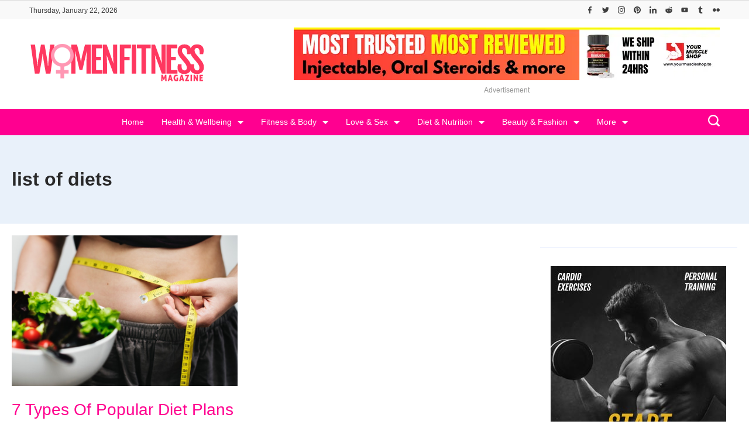

--- FILE ---
content_type: text/html; charset=UTF-8
request_url: https://womenfitnessmag.com/tag/list-of-diets/
body_size: 44099
content:
<!DOCTYPE html>
<html lang="en-US" prefix="og: http://ogp.me/ns#">
	
<head itemscope="" itemtype="http://schema.org/WebSite" >
        <meta charset="UTF-8">
<meta name="viewport" content="width=device-width, initial-scale=1">
<link rel="profile" href="https://gmpg.org/xfn/11">
	<meta name='robots' content='index, follow, max-image-preview:large, max-snippet:-1, max-video-preview:-1' />

	<!-- This site is optimized with the Yoast SEO plugin v26.8 - https://yoast.com/product/yoast-seo-wordpress/ -->
	<title>Women Fitness Magazine - list of diets</title>
	<meta name="description" content="Women Fitness Magazine - list of diets -" />
	<link rel="canonical" href="https://womenfitnessmag.com/tag/list-of-diets/" />
	<meta property="og:locale" content="en_US" />
	<meta property="og:type" content="article" />
	<meta property="og:title" content="Women Fitness Magazine - list of diets" />
	<meta property="og:description" content="Women Fitness Magazine - list of diets -" />
	<meta property="og:url" content="https://womenfitnessmag.com/tag/list-of-diets/" />
	<meta property="og:site_name" content="Women Fitness Magazine" />
	<meta property="og:image" content="https://womenfitnessmag.com/wp-content/uploads/2014/08/logo_icon.png" />
	<meta property="og:image:width" content="370" />
	<meta property="og:image:height" content="370" />
	<meta property="og:image:type" content="image/png" />
	<meta name="twitter:card" content="summary_large_image" />
	<meta name="twitter:site" content="@womenfitnesscom" />
	<script type="application/ld+json" class="yoast-schema-graph">{"@context":"https://schema.org","@graph":[{"@type":"CollectionPage","@id":"https://womenfitnessmag.com/tag/list-of-diets/","url":"https://womenfitnessmag.com/tag/list-of-diets/","name":"Women Fitness Magazine - list of diets","isPartOf":{"@id":"https://womenfitnessmag.com/#website"},"primaryImageOfPage":{"@id":"https://womenfitnessmag.com/tag/list-of-diets/#primaryimage"},"image":{"@id":"https://womenfitnessmag.com/tag/list-of-diets/#primaryimage"},"thumbnailUrl":"https://womenfitnessmag.com/wp-content/uploads/2019/07/7-Types-Of-Popular-Diet-Plans.jpg","description":"Women Fitness Magazine - list of diets -","breadcrumb":{"@id":"https://womenfitnessmag.com/tag/list-of-diets/#breadcrumb"},"inLanguage":"en-US"},{"@type":"ImageObject","inLanguage":"en-US","@id":"https://womenfitnessmag.com/tag/list-of-diets/#primaryimage","url":"https://womenfitnessmag.com/wp-content/uploads/2019/07/7-Types-Of-Popular-Diet-Plans.jpg","contentUrl":"https://womenfitnessmag.com/wp-content/uploads/2019/07/7-Types-Of-Popular-Diet-Plans.jpg","width":800,"height":533,"caption":"7 Types Of Popular Diet Plans"},{"@type":"BreadcrumbList","@id":"https://womenfitnessmag.com/tag/list-of-diets/#breadcrumb","itemListElement":[{"@type":"ListItem","position":1,"name":"Women Fitness Magazine","item":"https://womenfitnessmag.com/"},{"@type":"ListItem","position":2,"name":"list of diets"}]},{"@type":"WebSite","@id":"https://womenfitnessmag.com/#website","url":"https://womenfitnessmag.com/","name":"Women Fitness Magazine","description":"Women Fitness Magazine is Best women&#039;s fitness blog for tips on women&#039;s fitness exercises, women&#039;s health issues, women&#039;s workouts, women lifestyle articles.","publisher":{"@id":"https://womenfitnessmag.com/#organization"},"alternateName":"WomenFitnessMag.com","potentialAction":[{"@type":"SearchAction","target":{"@type":"EntryPoint","urlTemplate":"https://womenfitnessmag.com/?s={search_term_string}"},"query-input":{"@type":"PropertyValueSpecification","valueRequired":true,"valueName":"search_term_string"}}],"inLanguage":"en-US"},{"@type":"Organization","@id":"https://womenfitnessmag.com/#organization","name":"Women Fitness Magazine","alternateName":"WomenFitnessMag.com","url":"https://womenfitnessmag.com/","logo":{"@type":"ImageObject","inLanguage":"en-US","@id":"https://womenfitnessmag.com/#/schema/logo/image/","url":"https://womenfitnessmag.com/wp-content/uploads/2023/12/logo-womenfitnessmag-pink-3.png","contentUrl":"https://womenfitnessmag.com/wp-content/uploads/2023/12/logo-womenfitnessmag-pink-3.png","width":300,"height":66,"caption":"Women Fitness Magazine"},"image":{"@id":"https://womenfitnessmag.com/#/schema/logo/image/"},"sameAs":["https://www.facebook.com/womenfitnessmag","https://x.com/womenfitnesscom","https://www.instagram.com/womenfitnessmagazine/","https://www.linkedin.com/in/womenfitness","https://www.pinterest.com/womenfitnessmagazine/","https://www.youtube.com/user/womenfitnessmagazine"]}]}</script>
	<!-- / Yoast SEO plugin. -->


<link rel="alternate" type="application/rss+xml" title="Women Fitness Magazine &raquo; Feed" href="https://womenfitnessmag.com/feed/" />
<link rel="alternate" type="application/rss+xml" title="Women Fitness Magazine &raquo; Comments Feed" href="https://womenfitnessmag.com/comments/feed/" />
<link rel="alternate" type="application/rss+xml" title="Women Fitness Magazine &raquo; list of diets Tag Feed" href="https://womenfitnessmag.com/tag/list-of-diets/feed/" />
<link rel="alternate" type="application/rss+xml" title="Women Fitness Magazine &raquo; Stories Feed" href="https://womenfitnessmag.com/web-stories/feed/"><style id="ct-main-styles-inline-css">[data-header*="type-1"] .site-header [data-row="bottom"] {--height:45px;--background-image:none;--background-color:var(--paletteColor3);--borderTop:none;--borderBottom:none;--box-shadow:none;}[data-header*="type-1"] .site-header [data-row="bottom"] > div {--borderTop:none;--borderBottom:none;}[data-header*="type-1"] .site-header [data-sticky*="yes"] [data-row="bottom"] {--background-image:none;--background-color:var(--paletteColor3);--borderTop:none;--borderBottom:1px solid var(--paletteColor5);--box-shadow:0px 10px 20px rgba(44,62,80,0.05);}[data-header*="type-1"] .site-header [data-sticky*="yes"] [data-row="bottom"] > div {--borderTop:none;--borderBottom:none;}.header-date-section {--fontWeight:400;--fontSize:12px;--icon-size:18px;--headerDateInitialColor:var(--paletteColor1);--headerDateInitialIconColor:var(--paletteColor1);}.header-image-section {--max-width:300px;}[data-header*="type-1"] .site-header [data-id="logo"] .site-logo-container {--LogoMaxWidth:300px;}[data-header*="type-1"] .site-header [data-id="logo"] .site-title {--fontWeight:700;--textTransform:none;--textDecoration:none;--fontSize:27px;--letterSpacing:0em;--linkInitialColor:var(--paletteColor2);--linkHoverColor:var(--paletteColor3);}[data-header*="type-1"] .site-header [data-sticky*="yes"] [data-id="logo"] .site-title {--linkInitialColor:var(--paletteColor2);--linkHoverColor:var(--paletteColor3);}[data-header*="type-1"] .site-header [data-sticky] [data-id="logo"] {--logoStickyShrink:0.7;}[data-header*="type-1"] .site-header [data-id="logo"] {--margin:0 !important;}[data-header*="type-1"] .site-header [data-id="menu"] {--menu-items-spacing:30px;--menu-indicator-active-color:var(--paletteColor5);--activeIndicatorbackgroundColor:var(--paletteColor7);--margin:0 5px !important;}[data-header*="type-1"] .site-header [data-id="menu"] > ul > li > a {--fontWeight:400;--textTransform:none;--fontSize:14px;--lineHeight:2.25;--linkInitialColor:var(--paletteColor5);--linkHoverColor:var(--paletteColor6);--colorHoverType3:var(--paletteColor5);}[data-header*="type-1"] .site-header [data-id="menu"] .sub-menu {--dropdown-top-offset:30px;--dropdown-width:200px;--dropdown-items-spacing:8px;--fontWeight:400;--fontSize:14px;--linkInitialColor:var(--paletteColor1);--linkHoverColor:var(--paletteColor3);--dropdown-divider:none;--background-color:var(--paletteColor5);--background-hover-color:var(--paletteColor7);--box-shadow:0px 10px 20px rgba(41, 51, 61, 0.1);--border-radius:0px 0px 2px 2px;}[data-header*="type-1"] .site-header [data-row="middle"] {--height:120px;--background-image:none;--background-color:var(--paletteColor5);--borderTop:none;--borderBottom:none;--box-shadow:none;}[data-header*="type-1"] .site-header [data-row="middle"] > div {--borderTop:none;--borderBottom:none;}[data-header*="type-1"] .site-header [data-sticky*="yes"] [data-row="middle"] {--background-image:none;--background-color:var(--paletteColor5);--borderTop:none;--borderBottom:none;--box-shadow:none;}[data-header*="type-1"] .site-header [data-sticky*="yes"] [data-row="middle"] > div {--borderTop:none;--borderBottom:none;}[data-header*="type-1"] [data-id="mobile-menu"] {--fontWeight:400;--fontSize:30px;--linkInitialColor:var(--paletteColor1);--linkHoverColor:var(--paletteColor3);--mobile_menu_child_size:14px;--padding:5px 0;}[data-header*="type-1"] #offcanvas > section {--background-image:none;--background-color:var(--paletteColor5);}[data-header*="type-1"] #offcanvas {--background-image:none;--background-color:rgba(255,255,255,0);--side-panel-width:500px;}[data-header*="type-1"] [data-behaviour*="side"] {--box-shadow:0px 0px 70px rgba(0, 0, 0, 0.35);}[data-header*="type-1"] #offcanvas .close-button {--closeButtonColor:var(--paletteColor3);--closeButtonHoverColor:var(--paletteColor2);--closeButtonBackground:none;}[data-header*="type-1"] [data-id="search"] {--icon-size:20px;--icon-color:var(--paletteColor5);--icon-hover-color:var(--paletteColor1);}[data-header*="type-1"] .search-toggle-form .search-field {--searchHeaderFontColor:var(--paletteColor1);}[data-header*="type-1"] .search-toggle-form .btn-form-close {--closeIconColor:var(--paletteColor4);--closeIconHoverColor:var(--paletteColor4);--closeButtonBackground:var(--paletteColor5);--closeButtonHoverBackground:#f5585000;}[data-header*="type-1"] .search-toggle-form {--background-image:none;--background-color:var(--paletteColor4);}[data-header*="type-1"] [data-id="socials"].cb__header-socials {--icon-size:12px;}[data-header*="type-1"] [data-id="socials"].cb__header-socials [data-color="custom"] {--icon-color:var(--paletteColor1);--icon-hover-color:var(--paletteColor4);--background-color:var(--paletteColor7);--background-hover-color:var(--paletteColor6);}[data-header*="type-1"] [data-id="socials"].cb__header-socials .cb__label {--visibility:none;}[data-header*="type-1"] .site-header [data-id="text"] {--maxWidth:100%;--fontSize:15px;--lineHeight:1.5;--color:var(--paletteColor1);--linkInitialColor:var(--paletteColor3);--linkHoverColor:var(--paletteColor2);}[data-header*="type-1"] .site-header [data-row="top"] {--height:25px;--background-image:none;--background-color:#f9f9f9;--borderTop:none;--borderBottom:none;--box-shadow:none;}[data-header*="type-1"] .site-header [data-row="top"] > div {--borderTop:none;--borderBottom:none;}[data-header*="type-1"] .site-header [data-sticky*="yes"] [data-row="top"] {--background-image:none;--background-color:#f9f9f9;--borderTop:none;--borderBottom:none;--box-shadow:none;}[data-header*="type-1"] .site-header [data-sticky*="yes"] [data-row="top"] > div {--borderTop:none;--borderBottom:none;}[data-header*="type-1"] [data-id="trigger"] {--linkInitialColor:var(--paletteColor3);--linkHoverColor:var(--paletteColor4);--secondColor:var(--paletteColor7);--secondColorHover:var(--paletteColor7);--fontWeight:400;--fontSize:18px;}[data-header*="type-1"] {--headerStickyHeight:45px;}[data-footer*="type-1"] footer.cb__footer [data-row="bottom"] > div {--container-spacing:5px;--items-gap:20px;--vertical-alignment:center;--grid-template-colummns:1fr 2fr;}[data-footer*="type-1"] footer.cb__footer [data-row="bottom"] .widget-title {--textTransform:uppercase;--fontSize:16px;--lineHeight:1.75;--letterSpacing:0.4px;--headingColor:var(--paletteColor5);}[data-footer*="type-1"] footer.cb__footer [data-row="bottom"] .widget > *:not(.widget-title) {--color:var(--paletteColor5);--headingColor:var(--paletteColor5);}[data-footer*="type-1"] footer.cb__footer [data-row="bottom"] .widget {--linkInitialColor:var(--paletteColor5);--linkHoverColor:var(--paletteColor5);}[data-footer*="type-1"] footer.cb__footer [data-row="bottom"] [data-divider="columns"] {--border:none;}[data-footer*="type-1"] footer.cb__footer [data-row="bottom"] {--background-image:none;--background-color:var(--paletteColor2);}[data-footer*="type-1"] [data-id="copyright"] {--fontWeight:400;--fontSize:14px;--lineHeight:1.75;--letterSpacing:0.6px;--color:rgba(255,255,255,0.6);--linkInitialColor:var(--paletteColor5);--linkHoverColor:var(--paletteColor3);}[data-footer*="type-1"] [data-column="copyright"] {--horizontal-alignment:left;--vertical-alignment:center;}[data-footer*="type-1"] footer.cb__footer [data-id="menu"] {--menu-items-spacing:20px;}[data-footer*="type-1"] footer.cb__footer [data-column="menu"] {--horizontal-alignment:flex-end;--vertical-alignment:center;}[data-footer*="type-1"] footer.cb__footer [data-id="menu"] ul {--fontWeight:400;--textTransform:normal;--fontSize:14px;--lineHeight:1.3;--letterSpacing:0.3px;}[data-footer*="type-1"] footer.cb__footer [data-id="menu"] > ul > li > a {--linkInitialColor:var(--paletteColor5);--linkHoverColor:var(--paletteColor3);}[data-footer*="type-1"] footer.cb__footer [data-row="middle"] > div {--container-spacing:30px;--items-gap:30px;--vertical-alignment:center;--grid-template-colummns:repeat(3, 1fr);}[data-footer*="type-1"] footer.cb__footer [data-row="middle"] .widget-title {--textTransform:uppercase;--fontSize:16px;--lineHeight:1.75;--letterSpacing:0.4px;--headingColor:var(--paletteColor3);}[data-footer*="type-1"] footer.cb__footer [data-row="middle"] .widget > *:not(.widget-title) {--color:var(--paletteColor1);--headingColor:var(--paletteColor3);}[data-footer*="type-1"] footer.cb__footer [data-row="middle"] .widget {--linkInitialColor:var(--paletteColor3);--linkHoverColor:var(--paletteColor4);}[data-footer*="type-1"] footer.cb__footer [data-row="middle"] [data-divider="columns"] {--border:none;}[data-footer*="type-1"] footer.cb__footer [data-row="middle"] {--background-image:none;--background-color:var(--paletteColor5);}[data-footer*="type-1"] [data-id="socials"].cb__footer-socials {--icon-size:25px;--spacing:25px;}[data-footer*="type-1"] [data-column="socials"] {--horizontal-alignment:flex-start;--vertical-alignment:center;}[data-footer*="type-1"] [data-id="socials"].cb__footer-socials [data-color="custom"] {--icon-color:var(--paletteColor3);--icon-hover-color:var(--paletteColor1);--background-color:var(--paletteColor7);--background-hover-color:var(--paletteColor6);}[data-footer*="type-1"] [data-id="socials"].cb__footer-socials .cb__label {--visibility:none;}[data-footer*="type-1"] footer.cb__footer [data-row="top"] > div {--container-spacing:30px;--items-gap:30px;--vertical-alignment:flex-start;--grid-template-colummns:repeat(4, 1fr);}[data-footer*="type-1"] footer.cb__footer [data-row="top"] .widget-title {--textTransform:uppercase;--fontSize:16px;--lineHeight:1.75;--letterSpacing:0.4px;--headingColor:var(--paletteColor5);}[data-footer*="type-1"] footer.cb__footer [data-row="top"] .widget > *:not(.widget-title) {--fontSize:14px;--lineHeight:5px;--color:var(--paletteColor5);--headingColor:var(--paletteColor5);}[data-footer*="type-1"] footer.cb__footer [data-row="top"] .widget {--linkInitialColor:var(--paletteColor5);--linkHoverColor:var(--paletteColor5);}[data-footer*="type-1"] footer.cb__footer [data-row="top"] [data-divider="columns"] {--border:none;}[data-footer*="type-1"] footer.cb__footer [data-row="top"] {--background-image:none;--background-color:var(--paletteColor1);}:root {--fontFamily:-apple-system, BlinkMacSystemFont, 'Segoe UI', Roboto, Helvetica, Arial, sans-serif, 'Apple Color Emoji', 'Segoe UI Emoji', 'Segoe UI Symbol';--fontWeight:400;--fontSize:18px;--lineHeight:1.75;--letterSpacing:0;--btnFontWeight:400;--btnFontSize:18px;--btnLineHeight:1.2;--archiveHeadingFontSize:28px;--archiveDividerMarginFirst:0 0 20px 0;--archiveCategoryDividerInitialColorSecond:var(--paletteColor1);--archiveCategoryDividerHoverColorSecond:var(--paletteColor3);--formBorderInitialColor:#e0e5eb;--formBorderFocusColor:var(--paletteColor1);--formBorderSize:1px;--radioCheckboxInitialColor:#d5d8de;--radioCheckboxAccentColor:var(--paletteColor1);--primaryColor:var(--paletteColor1);--baseColor:var(--paletteColor6);--genheadingColor:var(--paletteColor3);--genLinkColor:var(--paletteColor3);--genLinkHoverColor:var(--paletteColor4);--textSelectionColor:var(--paletteColor5);--textSelectionHoverColor:var(--paletteColor3);--genborderColor:var(--paletteColor6);--btnTextColor:var(--paletteColor5);--btnTextHoverColor:var(--paletteColor3);--btnBgColor:var(--paletteColor3);--btnBgHoverColor:var(--paletteColor5);--btnBorderColor:var(--paletteColor3);--btnBorderHoverColor:var(--paletteColor3);--paletteColor1:rgba(41, 41, 41, 0.9);--paletteColor2:#292929;--paletteColor3:#ff0090;--paletteColor4:#ff3960;--paletteColor5:#ffffff;--paletteColor6:#EDF2FE;--paletteColor7:#e9f1fa;--paletteColor8:#F9FBFE;--color:var(--paletteColor2);--linkInitialColor:var(--paletteColor1);--linkHoverColor:var(--paletteColor2);--selectionTextColor:var(--paletteColor5);--selectionBackgroundColor:var(--paletteColor1);--border-color:rgba(224, 229, 235, 0.9);--headingColor:var(--paletteColor4);--contentSpacing:1.5em;--bottonRoundness:3px;--buttonPadding:15px 34px;--buttonMinHeight:45px;--buttonBorderRadius:3px;--buttonTextInitialColor:var(--paletteColor5);--buttonTextHoverColor:var(--paletteColor5);--buttonInitialColor:var(--paletteColor3);--buttonHoverColor:var(--paletteColor2);--container-max-width:1290px;--content-vertical-spacing:60px;--narrow-container-max-width:750px;--wide-offset:130px;--sidebarWidth:27%;--sidebarWidthNoUnit:27;--sidebarGap:4%;--sidebarOffset:50px;--contentSidebarWidth:28%;--sidebarWidgetSpacing:30px;--widgetsContentAreaSpacing:0 0 10px 10px;--breadcrumbsColor:rgba(41,41,41,0.30);--breadcrumbsCurrentColor:var(--paletteColor1);--breadcrumbsSeparatorColor:rgba(41,41,41,0.30);--linkHighlightColor:var(--paletteColor3);--linkHighlightHoverColor:var(--paletteColor1);--linkHighlightBackgroundColor:var(--paletteColor6);--linkHighlightBackgroundHoverColor:var(--paletteColor3);--authorFontColor:var(--paletteColor2);--searchFontColor:var(--paletteColor2);--archiveFontColor:var(--paletteColor2);--blogFontColor:var(--paletteColor2);--titleColor:var(--paletteColor1);--singleCategoryDividerInitialColorFirst:var(--paletteColor1);--singleCategoryDividerHoverColorFirst:var(--paletteColor3);--relatedPostCategoryDividerInitialColor:var(--paletteColor1);--relatedPostCategoryDividerHoverColor:var(--paletteColor3);--captionOverlayColor:var(--paletteColor1);--captionColor:var(--paletteColor8);--containerWidth:100%;--containerContentMaxWidth:100%;--containerVerticalMargin:20px;}h1, .block-editor-page .editor-styles-wrapper h1, .block-editor-page .editor-post-title__block .editor-post-title__input {--fontWeight:600;--fontSize:40px;--lineHeight:1;}h2 {--fontWeight:400;--fontSize:36px;--lineHeight:1.5;}h3 {--textTransform:none;--fontSize:32px;--lineHeight:1.5;}h4 {--fontSize:26px;--lineHeight:1.5;}h5 {--fontSize:22px;--lineHeight:1.5;}h6 {--fontSize:18px;--lineHeight:1.5;}.wp-block-quote.is-style-large p, .wp-block-pullquote p, .rt-quote-widget blockquote {--fontFamily:'Georgia', Sans-Serif;--fontWeight:600;--fontSize:25px;}code, kbd, samp, pre {--fontFamily:'monospace', Sans-Serif;--fontWeight:400;--fontSize:16px;}.rt-sidebar .widget-title {--fontSize:18px;}.entry-summary > .product_title {--fontSize:30px;}.entry-summary .price {--fontWeight:700;--fontSize:20px;}.rishi-breadcrumb-main-wrap .rishi-breadcrumbs {--fontFamily:-apple-system, BlinkMacSystemFont, 'Segoe UI', Roboto, Helvetica, Arial, sans-serif, 'Apple Color Emoji', 'Segoe UI Emoji', 'Segoe UI Symbol';--fontWeight:500;--fontSize:14px;}.woocommerce-store-notice.demo_store {--fontWeight:400;--fontSize:18px;}.woocommerce-page .archive-title-wrapper .tagged-in-wrapper h1 {--fontWeight:700;--fontSize:40px;--lineHeight:1.75;}.cb__menu-trigger .cb__label {--fontWeight:400;--fontSize:18px;}.rt-featured-image .rt-caption-wrap {--fontWeight:400;--fontSize:14px;--lineHeight:1.5;--captionPadding:10px;}body {--background-image:none;--background-color:var(--paletteColor5);}.entry-header .page-title {--fontSize:32px;}.entry-header .entry-meta {--fontWeight:600;--textTransform:uppercase;--fontSize:12px;--lineHeight:1.5;}.entry-header .rt-breadcrumbs {--fontWeight:600;--textTransform:uppercase;--fontSize:12px;}.hero-section[data-type="type-1"] {--margin-bottom:50px;}.page .main-content-wrapper .entry-header {--margin-bottom:50px;}.cb__pagination {--spacing:80px;}.cb__pagination[data-divider] {--border:none;}[data-pagination="simple"] {--colorActive:#ffffff;}[data-prefix="web-story_archive"] .cb__pagination {--spacing:80px;}[data-prefix="web-story_archive"] .cb__pagination[data-divider] {--border:none;}[data-prefix="web-story_archive"] [data-pagination="simple"] {--colorActive:#ffffff;}[data-prefix="blog"] .entry-card .entry-title {--fontSize:20px;--lineHeight:1.3;}[data-prefix="blog"] .entry-excerpt {--fontSize:16px;}[data-prefix="blog"] .entry-card .entry-meta {--fontWeight:600;--textTransform:uppercase;--fontSize:12px;}[data-prefix="blog"] [data-cards="boxed"] .entry-card {--cardBackground:#ffffff;--border:none;--cardSpacing:35px;--box-shadow:0px 12px 18px -6px rgba(34, 56, 101, 0.04);}[data-prefix="blog"] .entry-card {--entry-divider:1px solid rgba(224, 229, 235, 0.8);}[data-prefix="blog"] [data-cards="simple"] .entry-card {--border:1px dashed rgba(224, 229, 235, 0.8);}[data-prefix="categories"] .entry-card .entry-title {--fontSize:20px;--lineHeight:1.3;}[data-prefix="categories"] .entry-excerpt {--fontSize:16px;}[data-prefix="categories"] .entry-card .entry-meta {--fontWeight:600;--textTransform:uppercase;--fontSize:12px;}[data-prefix="categories"] [data-cards="boxed"] .entry-card {--cardBackground:#ffffff;--border:none;--cardSpacing:35px;--box-shadow:0px 12px 18px -6px rgba(34, 56, 101, 0.04);}[data-prefix="categories"] .entry-card {--entry-divider:1px solid rgba(224, 229, 235, 0.8);}[data-prefix="categories"] [data-cards="simple"] .entry-card {--border:1px dashed rgba(224, 229, 235, 0.8);}[data-prefix="author"] .entry-card .entry-title {--fontSize:20px;--lineHeight:1.3;}[data-prefix="author"] .entry-excerpt {--fontSize:16px;}[data-prefix="author"] .entry-card .entry-meta {--fontWeight:600;--textTransform:uppercase;--fontSize:12px;}[data-prefix="author"] [data-cards="boxed"] .entry-card {--cardBackground:#ffffff;--border:none;--cardSpacing:35px;--box-shadow:0px 12px 18px -6px rgba(34, 56, 101, 0.04);}[data-prefix="author"] .entry-card {--entry-divider:1px solid rgba(224, 229, 235, 0.8);}[data-prefix="author"] [data-cards="simple"] .entry-card {--border:1px dashed rgba(224, 229, 235, 0.8);}[data-prefix="search"] .entry-card .entry-title {--fontSize:20px;--lineHeight:1.3;}[data-prefix="search"] .entry-excerpt {--fontSize:16px;}[data-prefix="search"] .entry-card .entry-meta {--fontWeight:600;--textTransform:uppercase;--fontSize:12px;}[data-prefix="search"] [data-cards="boxed"] .entry-card {--cardBackground:#ffffff;--border:none;--cardSpacing:35px;--box-shadow:0px 12px 18px -6px rgba(34, 56, 101, 0.04);}[data-prefix="search"] .entry-card {--entry-divider:1px solid rgba(224, 229, 235, 0.8);}[data-prefix="search"] [data-cards="simple"] .entry-card {--border:1px dashed rgba(224, 229, 235, 0.8);}[data-prefix="web-story_archive"] .entry-card .entry-title {--fontSize:20px;--lineHeight:1.3;}[data-prefix="web-story_archive"] .entry-excerpt {--fontSize:16px;}[data-prefix="web-story_archive"] .entry-card .entry-meta {--fontWeight:600;--textTransform:uppercase;--fontSize:12px;}[data-prefix="web-story_archive"] [data-cards="boxed"] .entry-card {--cardBackground:#ffffff;--border:none;--cardSpacing:35px;--box-shadow:0px 12px 18px -6px rgba(34, 56, 101, 0.04);}[data-prefix="web-story_archive"] .entry-card {--entry-divider:1px solid rgba(224, 229, 235, 0.8);}[data-prefix="web-story_archive"] [data-cards="simple"] .entry-card {--border:1px dashed rgba(224, 229, 235, 0.8);}form textarea {--formInputHeight:170px;}#secondary {--widgetsHeadingColor:var(--sidebarWidgetsTitleColor);--widgetsFontSize:18px;}.widget-area > * {--widgetsLinkColor:var(--paletteColor3);}.widget-area {--widgetsLinkHoverColor:var(--paletteColor1);--sidebarBackgroundColor:var(--paletteColor5);--border:none;--border:1px solid var(--paletteColor6);--sidebar-widgets-spacing:60px;--sidebarInnerSpacing:35px;--box-shadow:0px 12px 18px -6px rgba(34, 56, 101, 0.04);}.widget > *:not(.widget-title) {--headingColor:var(--paletteColor2);}.rishi-breadcrumb-main-wrap {--alignment:left;--padding:0px 0px 10px 0px;}.page .entry-header {--alignment:left;--margin-bottom:50px;}.box-layout.page .main-content-wrapper, .content-box-layout.page .main-content-wrapper {--background-image:none;--background-color:var(--paletteColor5);--padding:40px;--box-radius:3px;}.box-layout.single .main-content-wrapper, .content-box-layout.single .main-content-wrapper {--background-image:none;--background-color:var(--paletteColor5);--padding:40px;--box-radius:3px;}.archive.author .site-content .archive-title-wrapper {--width:142px;--margin:78px;--alignment:left;--authorMargin:30px;--background-image:none;--background-color:var(--paletteColor7);}.search .site-content .archive-title-wrapper {--alignment:left;--margin:78px;--searchMargin:30px;--background-image:none;--background-color:var(--paletteColor7);}.archive .site-content .archive-title-wrapper {--margin:60px;--alignment:left;--archiveMargin:30px;--background-image:none;--background-color:var(--paletteColor7);}.blog .site-content .archive-title-wrapper {--background-image:none;--background-color:var(--paletteColor7);--alignment:left;--margin:20px;}.cb__share-box {--icon-size:15px;--iconSpacing:0px 10px 10px 0px;--alignment:left;--fontWeight:500;--fontSize:14px;--lineHeight:1.2;}.cb__share-box[data-location="top"] {--margin:10px;}.cb__share-box[data-location="bottom"] {--margin:10px;}.cb__share-box[data-sticky="yes"] {--topOffset:150px;--sideOffset:15px;}[data-prefix="single_blog_post"] .post-navigation {--margin:80px;--linkInitialColor:var(--color);}[data-prefix="single_blog_post"] .rt-related-posts-container {--padding:70px;--background-image:none;--background-color:#eff1f5;--visibility:block;}[data-prefix="single_blog_post"] .rt-related-posts {--visibility:grid;}[data-prefix="single_blog_post"] .related-entry-title {--linkInitialColor:var(--color);}[data-prefix="web-story_single"] .post-navigation {--margin:80px;--linkInitialColor:var(--color);}[data-prefix="web-story_single"] .rt-related-posts-container {--padding:70px;--background-image:none;--background-color:#eff1f5;--visibility:block;}[data-prefix="web-story_single"] .rt-related-posts {--visibility:grid;}[data-prefix="web-story_single"] .related-entry-title {--linkInitialColor:var(--color);}.to_top {--topButtonIconColorDefault:var(--paletteColor3);--topButtonIconColorHover:var(--paletteColor5);--topButtonShapeBackgroundDefault:rgba(41,41,41,0);--topButtonShapeBackgroundHover:var(--paletteColor3);--topButtonBorderDefaultColor:var(--paletteColor3);--topButtonBorderHoverColor:var(--paletteColor3);--topButtonSize:12px;--topButtonOffset:25px;--sideButtonOffset:25px;--top-button-border:1px;--top-button-border-radius:1px;--top_button_padding:10px;}.rishi-container[data-strech="full"] {--streched-padding:20px;}#rt-progress-bar {--colorDefault:var(--paletteColor5);--colorProgress:var(--paletteColor3);--Thickness:3px;}</style>
<style id="ct-main-styles-tablet-inline-css" media="(max-width: 999.98px)">[data-header*="type-1"] .site-header [data-row="bottom"] {--background-image:none;--background-color:var(--paletteColor5);}[data-header*="type-1"] .site-header [data-sticky*="yes"] [data-row="bottom"] {--background-image:none;--background-color:var(--paletteColor5);--borderBottom:1px solid var(--paletteColor3);}.header-date-section {--fontSize:18px;}[data-header*="type-1"] .site-header [data-sticky] [data-id="logo"] {--logoStickyShrink:1;}[data-header*="type-1"] .site-header [data-row="middle"] {--height:70px;}[data-header*="type-1"] [data-id="mobile-menu"] {--fontSize:20px;}[data-header*="type-1"] #offcanvas {--side-panel-width:65vw;}[data-header*="type-1"] [data-id="socials"].cb__header-socials {--icon-size:15px;}[data-header*="type-1"] .site-header [data-id="text"] {--maxWidth:95%;}[data-header*="type-1"] .site-header [data-row="top"] {--height:40px;}[data-footer*="type-1"] footer.cb__footer [data-row="bottom"] > div {--container-spacing:25px;--items-gap:40px;--grid-template-colummns:initial;}[data-footer*="type-1"] footer.cb__footer [data-row="middle"] > div {--container-spacing:50px;--items-gap:40px;--grid-template-colummns:initial;}[data-footer*="type-1"] footer.cb__footer [data-row="top"] > div {--items-gap:40px;--grid-template-colummns:repeat(2, 1fr);}.entry-header .page-title {--fontSize:30px;}.hero-section[data-type="type-1"] {--margin-bottom:30px;}.page .main-content-wrapper .entry-header {--margin-bottom:30px;}.cb__pagination {--spacing:60px;}[data-prefix="web-story_archive"] .cb__pagination {--spacing:60px;}:root {--sidebarWidgetSpacing:50px;--widgetsContentAreaSpacing:0px;--containerWidth:992px;--containerContentMaxWidth:500px;--containerVerticalMargin:40px;}#secondary {--widgetsFontSize:16px;}.widget-area {--sidebar-widgets-spacing:40px;}.page .entry-header {--margin-bottom:30px;}.box-layout.page .main-content-wrapper, .content-box-layout.page .main-content-wrapper {--padding:15px;}.box-layout.single .main-content-wrapper, .content-box-layout.single .main-content-wrapper {--padding:15px;}.archive.author .site-content .archive-title-wrapper {--width:100px;--margin:30px;}.search .site-content .archive-title-wrapper {--margin:30px;}.archive .site-content .archive-title-wrapper {--margin:30px;}[data-prefix="single_blog_post"] .post-navigation {--margin:60px;}[data-prefix="single_blog_post"] .rt-related-posts-container {--padding:50px;--visibility:none;}[data-prefix="single_blog_post"] .rt-related-posts {--visibility:none;}[data-prefix="web-story_single"] .post-navigation {--margin:60px;}[data-prefix="web-story_single"] .rt-related-posts-container {--padding:50px;--visibility:none;}[data-prefix="web-story_single"] .rt-related-posts {--visibility:none;}.rishi-container[data-strech="full"] {--streched-padding:30px;}</style>
<style id="ct-main-styles-mobile-inline-css" media="(max-width: 689.98px)">[data-header*="type-1"] .site-header [data-sticky*="yes"] [data-row="middle"] {--background-image:none;--background-color:var(--paletteColor5);}[data-header*="type-1"] [data-id="mobile-menu"] {--fontSize:16px;}[data-header*="type-1"] #offcanvas {--side-panel-width:90vw;}[data-header*="type-1"] [data-id="socials"].cb__header-socials {--icon-size:12px;}[data-footer*="type-1"] footer.cb__footer [data-row="bottom"] > div {--container-spacing:15px;--grid-template-colummns:initial;}[data-footer*="type-1"] footer.cb__footer [data-row="middle"] > div {--container-spacing:40px;--grid-template-colummns:initial;}[data-footer*="type-1"] footer.cb__footer [data-row="top"] > div {--grid-template-colummns:initial;}.entry-header .page-title {--fontSize:25px;}.cb__pagination {--spacing:50px;}[data-prefix="web-story_archive"] .cb__pagination {--spacing:50px;}[data-prefix="blog"] .entry-card .entry-title {--fontSize:18px;}[data-prefix="blog"] [data-cards="boxed"] .entry-card {--cardSpacing:25px;}[data-prefix="categories"] .entry-card .entry-title {--fontSize:18px;}[data-prefix="categories"] [data-cards="boxed"] .entry-card {--cardSpacing:25px;}[data-prefix="author"] .entry-card .entry-title {--fontSize:18px;}[data-prefix="author"] [data-cards="boxed"] .entry-card {--cardSpacing:25px;}[data-prefix="search"] .entry-card .entry-title {--fontSize:18px;}[data-prefix="search"] [data-cards="boxed"] .entry-card {--cardSpacing:25px;}[data-prefix="web-story_archive"] .entry-card .entry-title {--fontSize:18px;}[data-prefix="web-story_archive"] [data-cards="boxed"] .entry-card {--cardSpacing:25px;}:root {--content-vertical-spacing:50px;--sidebarWidgetSpacing:30px;--containerWidth:420px;--containerContentMaxWidth:400px;}#secondary {--widgetsFontSize:14px;}.archive.author .site-content .archive-title-wrapper {--width:80px;}[data-prefix="single_blog_post"] .post-navigation {--margin:40px;}[data-prefix="single_blog_post"] .rt-related-posts-container {--padding:30px;}[data-prefix="web-story_single"] .post-navigation {--margin:40px;}[data-prefix="web-story_single"] .rt-related-posts-container {--padding:30px;}.rishi-container[data-strech="full"] {--streched-padding:15px;}</style>
<style id='wp-img-auto-sizes-contain-inline-css'>
img:is([sizes=auto i],[sizes^="auto," i]){contain-intrinsic-size:3000px 1500px}
/*# sourceURL=wp-img-auto-sizes-contain-inline-css */
</style>

<style id='wp-emoji-styles-inline-css'>

	img.wp-smiley, img.emoji {
		display: inline !important;
		border: none !important;
		box-shadow: none !important;
		height: 1em !important;
		width: 1em !important;
		margin: 0 0.07em !important;
		vertical-align: -0.1em !important;
		background: none !important;
		padding: 0 !important;
	}
/*# sourceURL=wp-emoji-styles-inline-css */
</style>
<link rel='stylesheet' id='wp-block-library-css' href='https://womenfitnessmag.com/wp-includes/css/dist/block-library/style.min.css?ver=6.9' media='all' />
<style id='wp-block-image-inline-css'>
.wp-block-image>a,.wp-block-image>figure>a{display:inline-block}.wp-block-image img{box-sizing:border-box;height:auto;max-width:100%;vertical-align:bottom}@media not (prefers-reduced-motion){.wp-block-image img.hide{visibility:hidden}.wp-block-image img.show{animation:show-content-image .4s}}.wp-block-image[style*=border-radius] img,.wp-block-image[style*=border-radius]>a{border-radius:inherit}.wp-block-image.has-custom-border img{box-sizing:border-box}.wp-block-image.aligncenter{text-align:center}.wp-block-image.alignfull>a,.wp-block-image.alignwide>a{width:100%}.wp-block-image.alignfull img,.wp-block-image.alignwide img{height:auto;width:100%}.wp-block-image .aligncenter,.wp-block-image .alignleft,.wp-block-image .alignright,.wp-block-image.aligncenter,.wp-block-image.alignleft,.wp-block-image.alignright{display:table}.wp-block-image .aligncenter>figcaption,.wp-block-image .alignleft>figcaption,.wp-block-image .alignright>figcaption,.wp-block-image.aligncenter>figcaption,.wp-block-image.alignleft>figcaption,.wp-block-image.alignright>figcaption{caption-side:bottom;display:table-caption}.wp-block-image .alignleft{float:left;margin:.5em 1em .5em 0}.wp-block-image .alignright{float:right;margin:.5em 0 .5em 1em}.wp-block-image .aligncenter{margin-left:auto;margin-right:auto}.wp-block-image :where(figcaption){margin-bottom:1em;margin-top:.5em}.wp-block-image.is-style-circle-mask img{border-radius:9999px}@supports ((-webkit-mask-image:none) or (mask-image:none)) or (-webkit-mask-image:none){.wp-block-image.is-style-circle-mask img{border-radius:0;-webkit-mask-image:url('data:image/svg+xml;utf8,<svg viewBox="0 0 100 100" xmlns="http://www.w3.org/2000/svg"><circle cx="50" cy="50" r="50"/></svg>');mask-image:url('data:image/svg+xml;utf8,<svg viewBox="0 0 100 100" xmlns="http://www.w3.org/2000/svg"><circle cx="50" cy="50" r="50"/></svg>');mask-mode:alpha;-webkit-mask-position:center;mask-position:center;-webkit-mask-repeat:no-repeat;mask-repeat:no-repeat;-webkit-mask-size:contain;mask-size:contain}}:root :where(.wp-block-image.is-style-rounded img,.wp-block-image .is-style-rounded img){border-radius:9999px}.wp-block-image figure{margin:0}.wp-lightbox-container{display:flex;flex-direction:column;position:relative}.wp-lightbox-container img{cursor:zoom-in}.wp-lightbox-container img:hover+button{opacity:1}.wp-lightbox-container button{align-items:center;backdrop-filter:blur(16px) saturate(180%);background-color:#5a5a5a40;border:none;border-radius:4px;cursor:zoom-in;display:flex;height:20px;justify-content:center;opacity:0;padding:0;position:absolute;right:16px;text-align:center;top:16px;width:20px;z-index:100}@media not (prefers-reduced-motion){.wp-lightbox-container button{transition:opacity .2s ease}}.wp-lightbox-container button:focus-visible{outline:3px auto #5a5a5a40;outline:3px auto -webkit-focus-ring-color;outline-offset:3px}.wp-lightbox-container button:hover{cursor:pointer;opacity:1}.wp-lightbox-container button:focus{opacity:1}.wp-lightbox-container button:focus,.wp-lightbox-container button:hover,.wp-lightbox-container button:not(:hover):not(:active):not(.has-background){background-color:#5a5a5a40;border:none}.wp-lightbox-overlay{box-sizing:border-box;cursor:zoom-out;height:100vh;left:0;overflow:hidden;position:fixed;top:0;visibility:hidden;width:100%;z-index:100000}.wp-lightbox-overlay .close-button{align-items:center;cursor:pointer;display:flex;justify-content:center;min-height:40px;min-width:40px;padding:0;position:absolute;right:calc(env(safe-area-inset-right) + 16px);top:calc(env(safe-area-inset-top) + 16px);z-index:5000000}.wp-lightbox-overlay .close-button:focus,.wp-lightbox-overlay .close-button:hover,.wp-lightbox-overlay .close-button:not(:hover):not(:active):not(.has-background){background:none;border:none}.wp-lightbox-overlay .lightbox-image-container{height:var(--wp--lightbox-container-height);left:50%;overflow:hidden;position:absolute;top:50%;transform:translate(-50%,-50%);transform-origin:top left;width:var(--wp--lightbox-container-width);z-index:9999999999}.wp-lightbox-overlay .wp-block-image{align-items:center;box-sizing:border-box;display:flex;height:100%;justify-content:center;margin:0;position:relative;transform-origin:0 0;width:100%;z-index:3000000}.wp-lightbox-overlay .wp-block-image img{height:var(--wp--lightbox-image-height);min-height:var(--wp--lightbox-image-height);min-width:var(--wp--lightbox-image-width);width:var(--wp--lightbox-image-width)}.wp-lightbox-overlay .wp-block-image figcaption{display:none}.wp-lightbox-overlay button{background:none;border:none}.wp-lightbox-overlay .scrim{background-color:#fff;height:100%;opacity:.9;position:absolute;width:100%;z-index:2000000}.wp-lightbox-overlay.active{visibility:visible}@media not (prefers-reduced-motion){.wp-lightbox-overlay.active{animation:turn-on-visibility .25s both}.wp-lightbox-overlay.active img{animation:turn-on-visibility .35s both}.wp-lightbox-overlay.show-closing-animation:not(.active){animation:turn-off-visibility .35s both}.wp-lightbox-overlay.show-closing-animation:not(.active) img{animation:turn-off-visibility .25s both}.wp-lightbox-overlay.zoom.active{animation:none;opacity:1;visibility:visible}.wp-lightbox-overlay.zoom.active .lightbox-image-container{animation:lightbox-zoom-in .4s}.wp-lightbox-overlay.zoom.active .lightbox-image-container img{animation:none}.wp-lightbox-overlay.zoom.active .scrim{animation:turn-on-visibility .4s forwards}.wp-lightbox-overlay.zoom.show-closing-animation:not(.active){animation:none}.wp-lightbox-overlay.zoom.show-closing-animation:not(.active) .lightbox-image-container{animation:lightbox-zoom-out .4s}.wp-lightbox-overlay.zoom.show-closing-animation:not(.active) .lightbox-image-container img{animation:none}.wp-lightbox-overlay.zoom.show-closing-animation:not(.active) .scrim{animation:turn-off-visibility .4s forwards}}@keyframes show-content-image{0%{visibility:hidden}99%{visibility:hidden}to{visibility:visible}}@keyframes turn-on-visibility{0%{opacity:0}to{opacity:1}}@keyframes turn-off-visibility{0%{opacity:1;visibility:visible}99%{opacity:0;visibility:visible}to{opacity:0;visibility:hidden}}@keyframes lightbox-zoom-in{0%{transform:translate(calc((-100vw + var(--wp--lightbox-scrollbar-width))/2 + var(--wp--lightbox-initial-left-position)),calc(-50vh + var(--wp--lightbox-initial-top-position))) scale(var(--wp--lightbox-scale))}to{transform:translate(-50%,-50%) scale(1)}}@keyframes lightbox-zoom-out{0%{transform:translate(-50%,-50%) scale(1);visibility:visible}99%{visibility:visible}to{transform:translate(calc((-100vw + var(--wp--lightbox-scrollbar-width))/2 + var(--wp--lightbox-initial-left-position)),calc(-50vh + var(--wp--lightbox-initial-top-position))) scale(var(--wp--lightbox-scale));visibility:hidden}}
/*# sourceURL=https://womenfitnessmag.com/wp-includes/blocks/image/style.min.css */
</style>
<style id='wp-block-paragraph-inline-css'>
.is-small-text{font-size:.875em}.is-regular-text{font-size:1em}.is-large-text{font-size:2.25em}.is-larger-text{font-size:3em}.has-drop-cap:not(:focus):first-letter{float:left;font-size:8.4em;font-style:normal;font-weight:100;line-height:.68;margin:.05em .1em 0 0;text-transform:uppercase}body.rtl .has-drop-cap:not(:focus):first-letter{float:none;margin-left:.1em}p.has-drop-cap.has-background{overflow:hidden}:root :where(p.has-background){padding:1.25em 2.375em}:where(p.has-text-color:not(.has-link-color)) a{color:inherit}p.has-text-align-left[style*="writing-mode:vertical-lr"],p.has-text-align-right[style*="writing-mode:vertical-rl"]{rotate:180deg}
/*# sourceURL=https://womenfitnessmag.com/wp-includes/blocks/paragraph/style.min.css */
</style>
<style id='wp-block-separator-inline-css'>
@charset "UTF-8";.wp-block-separator{border:none;border-top:2px solid}:root :where(.wp-block-separator.is-style-dots){height:auto;line-height:1;text-align:center}:root :where(.wp-block-separator.is-style-dots):before{color:currentColor;content:"···";font-family:serif;font-size:1.5em;letter-spacing:2em;padding-left:2em}.wp-block-separator.is-style-dots{background:none!important;border:none!important}
/*# sourceURL=https://womenfitnessmag.com/wp-includes/blocks/separator/style.min.css */
</style>
<style id='global-styles-inline-css'>
:root{--wp--preset--aspect-ratio--square: 1;--wp--preset--aspect-ratio--4-3: 4/3;--wp--preset--aspect-ratio--3-4: 3/4;--wp--preset--aspect-ratio--3-2: 3/2;--wp--preset--aspect-ratio--2-3: 2/3;--wp--preset--aspect-ratio--16-9: 16/9;--wp--preset--aspect-ratio--9-16: 9/16;--wp--preset--color--black: #000000;--wp--preset--color--cyan-bluish-gray: #abb8c3;--wp--preset--color--white: #ffffff;--wp--preset--color--pale-pink: #f78da7;--wp--preset--color--vivid-red: #cf2e2e;--wp--preset--color--luminous-vivid-orange: #ff6900;--wp--preset--color--luminous-vivid-amber: #fcb900;--wp--preset--color--light-green-cyan: #7bdcb5;--wp--preset--color--vivid-green-cyan: #00d084;--wp--preset--color--pale-cyan-blue: #8ed1fc;--wp--preset--color--vivid-cyan-blue: #0693e3;--wp--preset--color--vivid-purple: #9b51e0;--wp--preset--color--palette-color-1: var(--paletteColor1, rgba(41, 41, 41, 0.9));--wp--preset--color--palette-color-2: var(--paletteColor2, #292929);--wp--preset--color--palette-color-3: var(--paletteColor3, #ff0090);--wp--preset--color--palette-color-4: var(--paletteColor4, #ff3960);--wp--preset--color--palette-color-5: var(--paletteColor5, #ffffff);--wp--preset--color--palette-color-6: var(--paletteColor6, #EDF2FE);--wp--preset--color--palette-color-7: var(--paletteColor7, #e9f1fa);--wp--preset--color--palette-color-8: var(--paletteColor8, #F9FBFE);--wp--preset--gradient--vivid-cyan-blue-to-vivid-purple: linear-gradient(135deg,rgba(6,147,227,1) 0%,rgb(155,81,224) 100%);--wp--preset--gradient--light-green-cyan-to-vivid-green-cyan: linear-gradient(135deg,rgb(122,220,180) 0%,rgb(0,208,130) 100%);--wp--preset--gradient--luminous-vivid-amber-to-luminous-vivid-orange: linear-gradient(135deg,rgba(252,185,0,1) 0%,rgba(255,105,0,1) 100%);--wp--preset--gradient--luminous-vivid-orange-to-vivid-red: linear-gradient(135deg,rgba(255,105,0,1) 0%,rgb(207,46,46) 100%);--wp--preset--gradient--very-light-gray-to-cyan-bluish-gray: linear-gradient(135deg,rgb(238,238,238) 0%,rgb(169,184,195) 100%);--wp--preset--gradient--cool-to-warm-spectrum: linear-gradient(135deg,rgb(74,234,220) 0%,rgb(151,120,209) 20%,rgb(207,42,186) 40%,rgb(238,44,130) 60%,rgb(251,105,98) 80%,rgb(254,248,76) 100%);--wp--preset--gradient--blush-light-purple: linear-gradient(135deg,rgb(255,206,236) 0%,rgb(152,150,240) 100%);--wp--preset--gradient--blush-bordeaux: linear-gradient(135deg,rgb(254,205,165) 0%,rgb(254,45,45) 50%,rgb(107,0,62) 100%);--wp--preset--gradient--luminous-dusk: linear-gradient(135deg,rgb(255,203,112) 0%,rgb(199,81,192) 50%,rgb(65,88,208) 100%);--wp--preset--gradient--pale-ocean: linear-gradient(135deg,rgb(255,245,203) 0%,rgb(182,227,212) 50%,rgb(51,167,181) 100%);--wp--preset--gradient--electric-grass: linear-gradient(135deg,rgb(202,248,128) 0%,rgb(113,206,126) 100%);--wp--preset--gradient--midnight: linear-gradient(135deg,rgb(2,3,129) 0%,rgb(40,116,252) 100%);--wp--preset--gradient--juicy-peach: linear-gradient(to right, #ffecd2 0%, #fcb69f 100%);--wp--preset--gradient--young-passion: linear-gradient(to right, #ff8177 0%, #ff867a 0%, #ff8c7f 21%, #f99185 52%, #cf556c 78%, #b12a5b 100%);--wp--preset--gradient--true-sunset: linear-gradient(to right, #fa709a 0%, #fee140 100%);--wp--preset--gradient--morpheus-den: linear-gradient(to top, #30cfd0 0%, #330867 100%);--wp--preset--gradient--plum-plate: linear-gradient(135deg, #667eea 0%, #764ba2 100%);--wp--preset--gradient--aqua-splash: linear-gradient(15deg, #13547a 0%, #80d0c7 100%);--wp--preset--gradient--love-kiss: linear-gradient(to top, #ff0844 0%, #ffb199 100%);--wp--preset--gradient--new-retrowave: linear-gradient(to top, #3b41c5 0%, #a981bb 49%, #ffc8a9 100%);--wp--preset--gradient--plum-bath: linear-gradient(to top, #cc208e 0%, #6713d2 100%);--wp--preset--gradient--high-flight: linear-gradient(to right, #0acffe 0%, #495aff 100%);--wp--preset--gradient--teen-party: linear-gradient(-225deg, #FF057C 0%, #8D0B93 50%, #321575 100%);--wp--preset--gradient--fabled-sunset: linear-gradient(-225deg, #231557 0%, #44107A 29%, #FF1361 67%, #FFF800 100%);--wp--preset--gradient--arielle-smile: radial-gradient(circle 248px at center, #16d9e3 0%, #30c7ec 47%, #46aef7 100%);--wp--preset--gradient--itmeo-branding: linear-gradient(180deg, #2af598 0%, #009efd 100%);--wp--preset--gradient--deep-blue: linear-gradient(to right, #6a11cb 0%, #2575fc 100%);--wp--preset--gradient--strong-bliss: linear-gradient(to right, #f78ca0 0%, #f9748f 19%, #fd868c 60%, #fe9a8b 100%);--wp--preset--gradient--sweet-period: linear-gradient(to top, #3f51b1 0%, #5a55ae 13%, #7b5fac 25%, #8f6aae 38%, #a86aa4 50%, #cc6b8e 62%, #f18271 75%, #f3a469 87%, #f7c978 100%);--wp--preset--gradient--purple-division: linear-gradient(to top, #7028e4 0%, #e5b2ca 100%);--wp--preset--gradient--cold-evening: linear-gradient(to top, #0c3483 0%, #a2b6df 100%, #6b8cce 100%, #a2b6df 100%);--wp--preset--gradient--mountain-rock: linear-gradient(to right, #868f96 0%, #596164 100%);--wp--preset--gradient--desert-hump: linear-gradient(to top, #c79081 0%, #dfa579 100%);--wp--preset--gradient--ethernal-constance: linear-gradient(to top, #09203f 0%, #537895 100%);--wp--preset--gradient--happy-memories: linear-gradient(-60deg, #ff5858 0%, #f09819 100%);--wp--preset--gradient--grown-early: linear-gradient(to top, #0ba360 0%, #3cba92 100%);--wp--preset--gradient--morning-salad: linear-gradient(-225deg, #B7F8DB 0%, #50A7C2 100%);--wp--preset--gradient--night-call: linear-gradient(-225deg, #AC32E4 0%, #7918F2 48%, #4801FF 100%);--wp--preset--gradient--mind-crawl: linear-gradient(-225deg, #473B7B 0%, #3584A7 51%, #30D2BE 100%);--wp--preset--gradient--angel-care: linear-gradient(-225deg, #FFE29F 0%, #FFA99F 48%, #FF719A 100%);--wp--preset--gradient--juicy-cake: linear-gradient(to top, #e14fad 0%, #f9d423 100%);--wp--preset--gradient--rich-metal: linear-gradient(to right, #d7d2cc 0%, #304352 100%);--wp--preset--gradient--mole-hall: linear-gradient(-20deg, #616161 0%, #9bc5c3 100%);--wp--preset--gradient--cloudy-knoxville: linear-gradient(120deg, #fdfbfb 0%, #ebedee 100%);--wp--preset--gradient--soft-grass: linear-gradient(to top, #c1dfc4 0%, #deecdd 100%);--wp--preset--gradient--saint-petersburg: linear-gradient(135deg, #f5f7fa 0%, #c3cfe2 100%);--wp--preset--gradient--everlasting-sky: linear-gradient(135deg, #fdfcfb 0%, #e2d1c3 100%);--wp--preset--gradient--kind-steel: linear-gradient(-20deg, #e9defa 0%, #fbfcdb 100%);--wp--preset--gradient--over-sun: linear-gradient(60deg, #abecd6 0%, #fbed96 100%);--wp--preset--gradient--premium-white: linear-gradient(to top, #d5d4d0 0%, #d5d4d0 1%, #eeeeec 31%, #efeeec 75%, #e9e9e7 100%);--wp--preset--gradient--clean-mirror: linear-gradient(45deg, #93a5cf 0%, #e4efe9 100%);--wp--preset--gradient--wild-apple: linear-gradient(to top, #d299c2 0%, #fef9d7 100%);--wp--preset--gradient--snow-again: linear-gradient(to top, #e6e9f0 0%, #eef1f5 100%);--wp--preset--gradient--confident-cloud: linear-gradient(to top, #dad4ec 0%, #dad4ec 1%, #f3e7e9 100%);--wp--preset--gradient--glass-water: linear-gradient(to top, #dfe9f3 0%, white 100%);--wp--preset--gradient--perfect-white: linear-gradient(-225deg, #E3FDF5 0%, #FFE6FA 100%);--wp--preset--font-size--small: 13px;--wp--preset--font-size--medium: 20px;--wp--preset--font-size--large: 36px;--wp--preset--font-size--x-large: 42px;--wp--preset--spacing--20: 0.44rem;--wp--preset--spacing--30: 0.67rem;--wp--preset--spacing--40: 1rem;--wp--preset--spacing--50: 1.5rem;--wp--preset--spacing--60: 2.25rem;--wp--preset--spacing--70: 3.38rem;--wp--preset--spacing--80: 5.06rem;--wp--preset--shadow--natural: 6px 6px 9px rgba(0, 0, 0, 0.2);--wp--preset--shadow--deep: 12px 12px 50px rgba(0, 0, 0, 0.4);--wp--preset--shadow--sharp: 6px 6px 0px rgba(0, 0, 0, 0.2);--wp--preset--shadow--outlined: 6px 6px 0px -3px rgb(255, 255, 255), 6px 6px rgb(0, 0, 0);--wp--preset--shadow--crisp: 6px 6px 0px rgb(0, 0, 0);}:where(.is-layout-flex){gap: 0.5em;}:where(.is-layout-grid){gap: 0.5em;}body .is-layout-flex{display: flex;}.is-layout-flex{flex-wrap: wrap;align-items: center;}.is-layout-flex > :is(*, div){margin: 0;}body .is-layout-grid{display: grid;}.is-layout-grid > :is(*, div){margin: 0;}:where(.wp-block-columns.is-layout-flex){gap: 2em;}:where(.wp-block-columns.is-layout-grid){gap: 2em;}:where(.wp-block-post-template.is-layout-flex){gap: 1.25em;}:where(.wp-block-post-template.is-layout-grid){gap: 1.25em;}.has-black-color{color: var(--wp--preset--color--black) !important;}.has-cyan-bluish-gray-color{color: var(--wp--preset--color--cyan-bluish-gray) !important;}.has-white-color{color: var(--wp--preset--color--white) !important;}.has-pale-pink-color{color: var(--wp--preset--color--pale-pink) !important;}.has-vivid-red-color{color: var(--wp--preset--color--vivid-red) !important;}.has-luminous-vivid-orange-color{color: var(--wp--preset--color--luminous-vivid-orange) !important;}.has-luminous-vivid-amber-color{color: var(--wp--preset--color--luminous-vivid-amber) !important;}.has-light-green-cyan-color{color: var(--wp--preset--color--light-green-cyan) !important;}.has-vivid-green-cyan-color{color: var(--wp--preset--color--vivid-green-cyan) !important;}.has-pale-cyan-blue-color{color: var(--wp--preset--color--pale-cyan-blue) !important;}.has-vivid-cyan-blue-color{color: var(--wp--preset--color--vivid-cyan-blue) !important;}.has-vivid-purple-color{color: var(--wp--preset--color--vivid-purple) !important;}.has-black-background-color{background-color: var(--wp--preset--color--black) !important;}.has-cyan-bluish-gray-background-color{background-color: var(--wp--preset--color--cyan-bluish-gray) !important;}.has-white-background-color{background-color: var(--wp--preset--color--white) !important;}.has-pale-pink-background-color{background-color: var(--wp--preset--color--pale-pink) !important;}.has-vivid-red-background-color{background-color: var(--wp--preset--color--vivid-red) !important;}.has-luminous-vivid-orange-background-color{background-color: var(--wp--preset--color--luminous-vivid-orange) !important;}.has-luminous-vivid-amber-background-color{background-color: var(--wp--preset--color--luminous-vivid-amber) !important;}.has-light-green-cyan-background-color{background-color: var(--wp--preset--color--light-green-cyan) !important;}.has-vivid-green-cyan-background-color{background-color: var(--wp--preset--color--vivid-green-cyan) !important;}.has-pale-cyan-blue-background-color{background-color: var(--wp--preset--color--pale-cyan-blue) !important;}.has-vivid-cyan-blue-background-color{background-color: var(--wp--preset--color--vivid-cyan-blue) !important;}.has-vivid-purple-background-color{background-color: var(--wp--preset--color--vivid-purple) !important;}.has-black-border-color{border-color: var(--wp--preset--color--black) !important;}.has-cyan-bluish-gray-border-color{border-color: var(--wp--preset--color--cyan-bluish-gray) !important;}.has-white-border-color{border-color: var(--wp--preset--color--white) !important;}.has-pale-pink-border-color{border-color: var(--wp--preset--color--pale-pink) !important;}.has-vivid-red-border-color{border-color: var(--wp--preset--color--vivid-red) !important;}.has-luminous-vivid-orange-border-color{border-color: var(--wp--preset--color--luminous-vivid-orange) !important;}.has-luminous-vivid-amber-border-color{border-color: var(--wp--preset--color--luminous-vivid-amber) !important;}.has-light-green-cyan-border-color{border-color: var(--wp--preset--color--light-green-cyan) !important;}.has-vivid-green-cyan-border-color{border-color: var(--wp--preset--color--vivid-green-cyan) !important;}.has-pale-cyan-blue-border-color{border-color: var(--wp--preset--color--pale-cyan-blue) !important;}.has-vivid-cyan-blue-border-color{border-color: var(--wp--preset--color--vivid-cyan-blue) !important;}.has-vivid-purple-border-color{border-color: var(--wp--preset--color--vivid-purple) !important;}.has-vivid-cyan-blue-to-vivid-purple-gradient-background{background: var(--wp--preset--gradient--vivid-cyan-blue-to-vivid-purple) !important;}.has-light-green-cyan-to-vivid-green-cyan-gradient-background{background: var(--wp--preset--gradient--light-green-cyan-to-vivid-green-cyan) !important;}.has-luminous-vivid-amber-to-luminous-vivid-orange-gradient-background{background: var(--wp--preset--gradient--luminous-vivid-amber-to-luminous-vivid-orange) !important;}.has-luminous-vivid-orange-to-vivid-red-gradient-background{background: var(--wp--preset--gradient--luminous-vivid-orange-to-vivid-red) !important;}.has-very-light-gray-to-cyan-bluish-gray-gradient-background{background: var(--wp--preset--gradient--very-light-gray-to-cyan-bluish-gray) !important;}.has-cool-to-warm-spectrum-gradient-background{background: var(--wp--preset--gradient--cool-to-warm-spectrum) !important;}.has-blush-light-purple-gradient-background{background: var(--wp--preset--gradient--blush-light-purple) !important;}.has-blush-bordeaux-gradient-background{background: var(--wp--preset--gradient--blush-bordeaux) !important;}.has-luminous-dusk-gradient-background{background: var(--wp--preset--gradient--luminous-dusk) !important;}.has-pale-ocean-gradient-background{background: var(--wp--preset--gradient--pale-ocean) !important;}.has-electric-grass-gradient-background{background: var(--wp--preset--gradient--electric-grass) !important;}.has-midnight-gradient-background{background: var(--wp--preset--gradient--midnight) !important;}.has-small-font-size{font-size: var(--wp--preset--font-size--small) !important;}.has-medium-font-size{font-size: var(--wp--preset--font-size--medium) !important;}.has-large-font-size{font-size: var(--wp--preset--font-size--large) !important;}.has-x-large-font-size{font-size: var(--wp--preset--font-size--x-large) !important;}
/*# sourceURL=global-styles-inline-css */
</style>

<style id='classic-theme-styles-inline-css'>
/*! This file is auto-generated */
.wp-block-button__link{color:#fff;background-color:#32373c;border-radius:9999px;box-shadow:none;text-decoration:none;padding:calc(.667em + 2px) calc(1.333em + 2px);font-size:1.125em}.wp-block-file__button{background:#32373c;color:#fff;text-decoration:none}
/*# sourceURL=/wp-includes/css/classic-themes.min.css */
</style>
<link rel='stylesheet' id='contact-form-7-css' href='https://womenfitnessmag.com/wp-content/plugins/contact-form-7/includes/css/styles.css?ver=6.1.4' media='all' />
<link rel='stylesheet' id='rishi-companion-frontend-css' href='https://womenfitnessmag.com/wp-content/plugins/rishi-companion/assets/build/public.css?ver=6.9' media='all' />
<link rel='stylesheet' id='rishi-companion-blocks-public-css' href='https://womenfitnessmag.com/wp-content/plugins/rishi-companion/assets/build/blocks.css?ver=6.9' media='all' />
<link rel='stylesheet' id='rishi-companion-web-stories-css' href='https://womenfitnessmag.com/wp-content/plugins/rishi-companion/includes/compatibility/web-stories/web-stories-frontend.css?ver=6.9' media='all' />
<link rel='stylesheet' id='rishi-style-css' href='https://womenfitnessmag.com/wp-content/themes/rishi/style.min.css?ver=1.2.2' media='all' />
<script src="https://womenfitnessmag.com/wp-includes/js/jquery/jquery.min.js?ver=3.7.1" id="jquery-core-js"></script>
<link rel="https://api.w.org/" href="https://womenfitnessmag.com/wp-json/" /><link rel="alternate" title="JSON" type="application/json" href="https://womenfitnessmag.com/wp-json/wp/v2/tags/14701" /><link rel="EditURI" type="application/rsd+xml" title="RSD" href="https://womenfitnessmag.com/xmlrpc.php?rsd" />
<link rel="icon" href="data:,"><meta property="og:title" content="list of diets" />
<meta property="og:type" content="website" />
<meta property="og:image" content="https://womenfitnessmag.com/wp-content/uploads/2014/08/logo_icon.png" />
<meta property="og:description" content="Women Fitness Magazine is Best women&#039;s fitness blog for tips on women&#039;s fitness exercises, women&#039;s health issues, women&#039;s workouts, women lifestyle articles." />
<meta property="og:locale" content="en_US" />
<meta property="og:site_name" content="Women Fitness Magazine" />
<meta name="twitter:card" content="summary" />
<link rel="icon" href="https://womenfitnessmag.com/wp-content/uploads/2014/08/logo_icon-50x50.png" sizes="32x32" />
<link rel="icon" href="https://womenfitnessmag.com/wp-content/uploads/2014/08/logo_icon-300x300.png" sizes="192x192" />
<link rel="apple-touch-icon" href="https://womenfitnessmag.com/wp-content/uploads/2014/08/logo_icon-300x300.png" />
<meta name="msapplication-TileImage" content="https://womenfitnessmag.com/wp-content/uploads/2014/08/logo_icon-300x300.png" />
    
  

</head>

<body class="archive tag tag-list-of-diets tag-14701 wp-custom-logo wp-embed-responsive wp-theme-rishi hfeed default-layout blog-grid rightsidebar rt-loading"itemscope="" itemtype="http://schema.org/Blog" data-link="type-2" data-forms="classic" data-prefix="categories" data-header="type-1:sticky" data-footer="type-1" >

    	<div id="main-container" class="site">
		<a class="skip-link screen-reader-text" href="#primary">Skip to content</a>
	<div class="rishi-web-stories-wrap header-before"></div><header id="header" class="site-header" data-id="type-1" itemscope="" itemtype="https://schema.org/WPHeader" ><div data-device="desktop" ><div data-row="top" data-column-set="2" ><div class="cb__container-fluid" ><div data-column="start" data-placements="1" ><div data-items="primary" ><div data-id="date" >
    <div class="header-date-section">
        Thursday, January 22, 2026        </span>
    </div>
</div></div></div><div data-column="end" data-placements="1" ><div data-items="primary" >
<div class="cb__header-socials " data-id="socials" >

	
		<div class="cb__social-box" data-icon-size="custom" data-color="custom" data-icons-type="simple" >
			
							
				<a href="https://www.facebook.com/womenfitnessmag" target="_blank" rel="" data-network="facebook" aria-label="Facebook">

					<span class="cb__icon-container">
						
				<svg
				class="rt-icon"
				width="20"
				height="20"
				viewBox="0 0 24 24">
					<path d="m15.997 3.985h2.191v-3.816c-.378-.052-1.678-.169-3.192-.169-3.159 0-5.323 1.987-5.323 5.639v3.361h-3.486v4.266h3.486v10.734h4.274v-10.733h3.345l.531-4.266h-3.877v-2.939c.001-1.233.333-2.077 2.051-2.077z"/>
				</svg>
								</span>

					<span class="cb__label" >Facebook</span>
				</a>
							
				<a href="https://twitter.com/womenfitnesscom" target="_blank" rel="" data-network="twitter" aria-label="Twitter">

					<span class="cb__icon-container">
						
				<svg
				class="rt-icon"
				width="20"
				height="20"
				viewBox="0 0 20 20">
					<path d="M20,3.8c-0.7,0.3-1.5,0.5-2.4,0.6c0.8-0.5,1.5-1.3,1.8-2.3c-0.8,0.5-1.7,0.8-2.6,1c-0.7-0.8-1.8-1.3-3-1.3c-2.3,0-4.1,1.8-4.1,4.1c0,0.3,0,0.6,0.1,0.9C6.4,6.7,3.4,5.1,1.4,2.6C1,3.2,0.8,3.9,0.8,4.7c0,1.4,0.7,2.7,1.8,3.4C2,8.1,1.4,7.9,0.8,7.6c0,0,0,0,0,0.1c0,2,1.4,3.6,3.3,4c-0.3,0.1-0.7,0.1-1.1,0.1c-0.3,0-0.5,0-0.8-0.1c0.5,1.6,2,2.8,3.8,2.8c-1.4,1.1-3.2,1.8-5.1,1.8c-0.3,0-0.7,0-1-0.1c1.8,1.2,4,1.8,6.3,1.8c7.5,0,11.7-6.3,11.7-11.7c0-0.2,0-0.4,0-0.5C18.8,5.3,19.4,4.6,20,3.8z"/>
				</svg>
								</span>

					<span class="cb__label" >Twitter</span>
				</a>
							
				<a href="https://www.instagram.com/womenfitnessmagazine/" target="_blank" rel="" data-network="instagram" aria-label="Instagram">

					<span class="cb__icon-container">
						
				<svg
				class="rt-icon"
				width="20"
				height="20"
				viewBox="0 0 511 511.9">
					<path d="m510.949219 150.5c-1.199219-27.199219-5.597657-45.898438-11.898438-62.101562-6.5-17.199219-16.5-32.597657-29.601562-45.398438-12.800781-13-28.300781-23.101562-45.300781-29.5-16.296876-6.300781-34.898438-10.699219-62.097657-11.898438-27.402343-1.300781-36.101562-1.601562-105.601562-1.601562s-78.199219.300781-105.5 1.5c-27.199219 1.199219-45.898438 5.601562-62.097657 11.898438-17.203124 6.5-32.601562 16.5-45.402343 29.601562-13 12.800781-23.097657 28.300781-29.5 45.300781-6.300781 16.300781-10.699219 34.898438-11.898438 62.097657-1.300781 27.402343-1.601562 36.101562-1.601562 105.601562s.300781 78.199219 1.5 105.5c1.199219 27.199219 5.601562 45.898438 11.902343 62.101562 6.5 17.199219 16.597657 32.597657 29.597657 45.398438 12.800781 13 28.300781 23.101562 45.300781 29.5 16.300781 6.300781 34.898438 10.699219 62.101562 11.898438 27.296876 1.203124 36 1.5 105.5 1.5s78.199219-.296876 105.5-1.5c27.199219-1.199219 45.898438-5.597657 62.097657-11.898438 34.402343-13.300781 61.601562-40.5 74.902343-74.898438 6.296876-16.300781 10.699219-34.902343 11.898438-62.101562 1.199219-27.300781 1.5-36 1.5-105.5s-.101562-78.199219-1.300781-105.5zm-46.097657 209c-1.101562 25-5.300781 38.5-8.800781 47.5-8.601562 22.300781-26.300781 40-48.601562 48.601562-9 3.5-22.597657 7.699219-47.5 8.796876-27 1.203124-35.097657 1.5-103.398438 1.5s-76.5-.296876-103.402343-1.5c-25-1.097657-38.5-5.296876-47.5-8.796876-11.097657-4.101562-21.199219-10.601562-29.398438-19.101562-8.5-8.300781-15-18.300781-19.101562-29.398438-3.5-9-7.699219-22.601562-8.796876-47.5-1.203124-27-1.5-35.101562-1.5-103.402343s.296876-76.5 1.5-103.398438c1.097657-25 5.296876-38.5 8.796876-47.5 4.101562-11.101562 10.601562-21.199219 19.203124-29.402343 8.296876-8.5 18.296876-15 29.398438-19.097657 9-3.5 22.601562-7.699219 47.5-8.800781 27-1.199219 35.101562-1.5 103.398438-1.5 68.402343 0 76.5.300781 103.402343 1.5 25 1.101562 38.5 5.300781 47.5 8.800781 11.097657 4.097657 21.199219 10.597657 29.398438 19.097657 8.5 8.300781 15 18.300781 19.101562 29.402343 3.5 9 7.699219 22.597657 8.800781 47.5 1.199219 27 1.5 35.097657 1.5 103.398438s-.300781 76.300781-1.5 103.300781zm0 0"/><path d="m256.449219 124.5c-72.597657 0-131.5 58.898438-131.5 131.5s58.902343 131.5 131.5 131.5c72.601562 0 131.5-58.898438 131.5-131.5s-58.898438-131.5-131.5-131.5zm0 216.800781c-47.097657 0-85.300781-38.199219-85.300781-85.300781s38.203124-85.300781 85.300781-85.300781c47.101562 0 85.300781 38.199219 85.300781 85.300781s-38.199219 85.300781-85.300781 85.300781zm0 0"/><path d="m423.851562 119.300781c0 16.953125-13.746093 30.699219-30.703124 30.699219-16.953126 0-30.699219-13.746094-30.699219-30.699219 0-16.957031 13.746093-30.699219 30.699219-30.699219 16.957031 0 30.703124 13.742188 30.703124 30.699219zm0 0"/>
				</svg>
								</span>

					<span class="cb__label" >Instagram</span>
				</a>
							
				<a href="https://www.pinterest.com/womenfitnessmagazine/" target="_blank" rel="" data-network="pinterest" aria-label="Pinterest">

					<span class="cb__icon-container">
						
				<svg
				class="rt-icon"
				width="20"
				height="20"
				viewBox="0 0 20 20">
					<path d="M10,0C4.5,0,0,4.5,0,10c0,4.1,2.5,7.6,6,9.2c0-0.7,0-1.5,0.2-2.3c0.2-0.8,1.3-5.4,1.3-5.4s-0.3-0.6-0.3-1.6c0-1.5,0.9-2.6,1.9-2.6c0.9,0,1.3,0.7,1.3,1.5c0,0.9-0.6,2.3-0.9,3.5c-0.3,1.1,0.5,1.9,1.6,1.9c1.9,0,3.2-2.4,3.2-5.3c0-2.2-1.5-3.8-4.2-3.8c-3,0-4.9,2.3-4.9,4.8c0,0.9,0.3,1.5,0.7,2C6,12,6.1,12.1,6,12.4c0,0.2-0.2,0.6-0.2,0.8c-0.1,0.3-0.3,0.3-0.5,0.3c-1.4-0.6-2-2.1-2-3.8c0-2.8,2.4-6.2,7.1-6.2c3.8,0,6.3,2.8,6.3,5.7c0,3.9-2.2,6.9-5.4,6.9c-1.1,0-2.1-0.6-2.4-1.2c0,0-0.6,2.3-0.7,2.7c-0.2,0.8-0.6,1.5-1,2.1C8.1,19.9,9,20,10,20c5.5,0,10-4.5,10-10C20,4.5,15.5,0,10,0z"/>
				</svg>
								</span>

					<span class="cb__label" >Pinterest</span>
				</a>
							
				<a href="https://www.linkedin.com/in/womenfitness" target="_blank" rel="" data-network="linkedin" aria-label="LinkedIn">

					<span class="cb__icon-container">
						
				<svg
				class="rt-icon"
				width="20"
				height="20"
				viewBox="0 0 24 24">
					<path d="m23.994 24v-.001h.006v-8.802c0-4.306-.927-7.623-5.961-7.623-2.42 0-4.044 1.328-4.707 2.587h-.07v-2.185h-4.773v16.023h4.97v-7.934c0-2.089.396-4.109 2.983-4.109 2.549 0 2.587 2.384 2.587 4.243v7.801z"/><path d="m.396 7.977h4.976v16.023h-4.976z"/><path d="m2.882 0c-1.591 0-2.882 1.291-2.882 2.882s1.291 2.909 2.882 2.909 2.882-1.318 2.882-2.909c-.001-1.591-1.292-2.882-2.882-2.882z"/>
				</svg>
								</span>

					<span class="cb__label" >LinkedIn</span>
				</a>
							
				<a href="https://www.reddit.com/user/wfmag/" target="_blank" rel="" data-network="reddit" aria-label="Reddit">

					<span class="cb__icon-container">
						
				<svg
				class="rt-icon"
				width="20"
				height="20"
				viewBox="0 0 20 20">
					<path d="M11.7,0.9c-0.9,0-2,0.7-2.1,3.9c0.1,0,0.3,0,0.4,0c0.2,0,0.3,0,0.5,0c0.1-1.9,0.6-3.1,1.3-3.1c0.3,0,0.5,0.2,0.8,0.5c0.4,0.4,0.9,0.9,1.8,1.1c0-0.1,0-0.2,0-0.4c0-0.2,0-0.4,0.1-0.5c-0.6-0.2-0.9-0.5-1.2-0.8C12.8,1.3,12.4,0.9,11.7,0.9z M16.9,1.3c-1,0-1.7,0.8-1.7,1.7s0.8,1.7,1.7,1.7s1.7-0.8,1.7-1.7S17.9,1.3,16.9,1.3z M10,5.7c-5.3,0-9.5,2.7-9.5,6.5s4.3,6.9,9.5,6.9s9.5-3.1,9.5-6.9S15.3,5.7,10,5.7z M2.4,6.1c-0.6,0-1.2,0.3-1.7,0.7C0,7.5-0.2,8.6,0.2,9.5C0.9,8.2,2,7.1,3.5,6.3C3.1,6.2,2.8,6.1,2.4,6.1z M17.6,6.1c-0.4,0-0.7,0.1-1.1,0.3c1.5,0.8,2.6,1.9,3.2,3.2c0.4-0.9,0.3-2-0.5-2.7C18.8,6.3,18.2,6.1,17.6,6.1z M6.5,9.6c0.7,0,1.3,0.6,1.3,1.3s-0.6,1.3-1.3,1.3s-1.3-0.6-1.3-1.3S5.8,9.6,6.5,9.6z M13.5,9.6c0.7,0,1.3,0.6,1.3,1.3s-0.6,1.3-1.3,1.3s-1.3-0.6-1.3-1.3S12.8,9.6,13.5,9.6z M6.1,14.3c0.1,0,0.2,0.1,0.3,0.2c0,0.1,1.1,1.4,3.6,1.4c2.6,0,3.6-1.4,3.6-1.4c0.1-0.2,0.4-0.2,0.6-0.1c0.2,0.1,0.2,0.4,0.1,0.6c-0.1,0.1-1.3,1.8-4.3,1.8c-3,0-4.2-1.7-4.3-1.8c-0.1-0.2-0.1-0.5,0.1-0.6C5.9,14.4,6,14.3,6.1,14.3z"/>
				</svg>
								</span>

					<span class="cb__label" >Reddit</span>
				</a>
							
				<a href="https://www.youtube.com/user/womenfitnessmagazine" target="_blank" rel="" data-network="youtube" aria-label="YouTube">

					<span class="cb__icon-container">
						
				<svg
				class="rt-icon"
				width="20"
				height="20"
				viewbox="-21 -117 682.66672 682">
					<path d="m626.8125 64.035156c-7.375-27.417968-28.992188-49.03125-56.40625-56.414062-50.082031-13.703125-250.414062-13.703125-250.414062-13.703125s-200.324219 0-250.40625 13.183593c-26.886719 7.375-49.03125 29.519532-56.40625 56.933594-13.179688 50.078125-13.179688 153.933594-13.179688 153.933594s0 104.378906 13.179688 153.933594c7.382812 27.414062 28.992187 49.027344 56.410156 56.410156 50.605468 13.707031 250.410156 13.707031 250.410156 13.707031s200.324219 0 250.40625-13.183593c27.417969-7.378907 49.03125-28.992188 56.414062-56.40625 13.175782-50.082032 13.175782-153.933594 13.175782-153.933594s.527344-104.382813-13.183594-154.460938zm-370.601562 249.878906v-191.890624l166.585937 95.945312zm0 0"/>
				</svg>
								</span>

					<span class="cb__label" >YouTube</span>
				</a>
							
				<a href="https://womenfitnessmag.tumblr.com/" target="_blank" rel="" data-network="tumblr" aria-label="Tumblr">

					<span class="cb__icon-container">
						
				<svg
				class="rt-icon"
				width="20"
				height="20"
				viewBox="0 0 24 24">
					<path d="m19 22.594-1.175-3.425c-.458.214-1.327.399-1.968.419h-.091c-1.863 0-2.228-1.37-2.244-2.371v-7.47h4.901v-3.633h-4.883v-6.114h-3.575c-.059 0-.162.051-.176.179-.202 1.873-1.098 5.156-4.789 6.469v3.099h2.456v7.842c0 2.655 1.97 6.411 7.148 6.411l-.011-.002h.181c1.786-.03 3.783-.768 4.226-1.404z"/>
				</svg>
								</span>

					<span class="cb__label" >Tumblr</span>
				</a>
							
				<a href="https://www.flickr.com/photos/womenfitnessmagazine/" target="_blank" rel="" data-network="flickr" aria-label="Flickr">

					<span class="cb__icon-container">
						
				<svg
				class="rt-icon"
				width="20"
				height="20"
				viewBox="0 0 20 20">
					<path d="M4.7 14.7C2.1 14.8 0 12.6 0 10c0-2.5 2.1-4.7 4.8-4.7 2.6 0 4.7 2.1 4.7 4.8 0 2.6-2.2 4.7-4.8 4.6z"/>
					<path d="M15.3 5.3C18 5.3 20 7.5 20 10c0 2.6-2.1 4.7-4.7 4.7-2.5 0-4.7-2-4.7-4.7-.1-2.6 2-4.7 4.7-4.7z"/>
				</svg>
								</span>

					<span class="cb__label" >Flickr</span>
				</a>
			
			
					</div>

		
</div>
</div></div></div></div><div data-row="middle" data-column-set="2" ><div class="cb__container-fluid" ><div data-column="start" data-placements="1" ><div data-items="primary" >
<div class="site-branding" data-id="logo"    itemscope="itemscope" itemtype="https://schema.org/Organization" >

								<a href="https://womenfitnessmag.com/" class="site-logo-container" rel="home"><img width="300" height="66" src="https://womenfitnessmag.com/wp-content/uploads/2023/12/logo-womenfitnessmag-pink-3.png" class="default-logo" alt="The Women Fitness Magazine is a fast-growing online company producing an award-winning magazine for women guiding them to take high-quality food- and nutrition-related queries, a content-rich website, e-mail newsletters, and serving content comprising resources and advice to Women of all ages about Health, Fitness, Love, food, Weight-loss, Lifestyle and Parenting on all electronic media." /></a>									</div>
</div></div><div data-column="end" data-placements="1" ><div data-items="primary" >
<div class="cb__header-text cb__hidden-sm" data-id="text"  data-header-style="no">
	<div class="html-content">
		<figure id="attachment_73557" aria-describedby="caption-attachment-73557" style="width: 728px" class="wp-caption alignnone"><a href="http://www.yourmuscleshop.to/" target="_blank" rel="noopener"><img class="size-full wp-image-73557" src="https://womenfitnessmag.com/wp-content/uploads/2024/01/728x90_Banner.webp" alt="Anavar 10MG" width="728" height="90" /></a><figcaption id="caption-attachment-73557" class="wp-caption-text">Advertisement</figcaption></figure>	</div>
</div>
</div></div></div></div><div class="rt-sticky-container"><div data-sticky="shrink"><div data-row="bottom" data-column-set="3" ><div class="cb__container-fluid" ><div data-column="start" ></div><div data-column="middle" ><div data-items="" ><nav
	id="header-menu-1"
	class="header-menu-1"
	data-id="menu" 	data-menu="type-1"
	data-dropdown="type-1:simple"	data-stretch	data-responsive="yes"	itemscope="" itemtype="http://schema.org/SiteNavigationElement" >
	<ul id="menu-allcat" class="menu"><li id="menu-item-73435" class="menu-item menu-item-type-custom menu-item-object-custom menu-item-73435"><a href="https://www.womenfitnessmag.com" title="Women Fitness Magazine ">Home</a></li>
<li id="menu-item-10219" class="menu-item menu-item-type-taxonomy menu-item-object-category menu-item-has-children menu-item-10219 animated-submenu"><a href="https://womenfitnessmag.com/health-wellbeing/" title="Health &#038; Wellbeing">Health &amp; Wellbeing<span class="child-indicator submenu-toggle"><svg xmlns="http://www.w3.org/2000/svg" width="10" height="5" viewBox="0 0 10 5"><path id="Polygon_5" data-name="Polygon 5" d="M5,0l5,5H0Z" transform="translate(10 5) rotate(180)"/></svg></span></a>
<ul class="sub-menu">
	<li id="menu-item-64698" class="menu-item menu-item-type-taxonomy menu-item-object-category menu-item-64698"><a href="https://womenfitnessmag.com/health-wellbeing/alternative-health/">Alternative Health</a></li>
	<li id="menu-item-64699" class="menu-item menu-item-type-taxonomy menu-item-object-category menu-item-64699"><a href="https://womenfitnessmag.com/health-wellbeing/conditions-diseases/" title="Conditions &#038; Diseases">Conditions &amp; Diseases</a></li>
	<li id="menu-item-64700" class="menu-item menu-item-type-taxonomy menu-item-object-category menu-item-64700"><a href="https://womenfitnessmag.com/health-wellbeing/life-stages-aging/" title="Life Stages &#038; Aging">Life Stages &amp; Aging</a></li>
	<li id="menu-item-64701" class="menu-item menu-item-type-taxonomy menu-item-object-category menu-item-64701"><a href="https://womenfitnessmag.com/health-wellbeing/womens-health/">Women&#8217;s Health</a></li>
	<li id="menu-item-64702" class="menu-item menu-item-type-taxonomy menu-item-object-category menu-item-64702"><a href="https://womenfitnessmag.com/health-wellbeing/yoga-meditation/" title="Yoga &#038; Meditation">Yoga &amp; Meditation</a></li>
	<li id="menu-item-64704" class="menu-item menu-item-type-taxonomy menu-item-object-category menu-item-64704"><a href="https://womenfitnessmag.com/health-wellbeing/spiritual-health/">Spiritual Health</a></li>
	<li id="menu-item-64703" class="menu-item menu-item-type-taxonomy menu-item-object-category menu-item-64703"><a href="https://womenfitnessmag.com/health-wellbeing/mens-health/">Men&#8217;s Health</a></li>
</ul>
</li>
<li id="menu-item-10218" class="menu-item menu-item-type-taxonomy menu-item-object-category menu-item-has-children menu-item-10218 animated-submenu"><a href="https://womenfitnessmag.com/fitness-body/" title="Fitness &#038; Body">Fitness &amp; Body<span class="child-indicator submenu-toggle"><svg xmlns="http://www.w3.org/2000/svg" width="10" height="5" viewBox="0 0 10 5"><path id="Polygon_5" data-name="Polygon 5" d="M5,0l5,5H0Z" transform="translate(10 5) rotate(180)"/></svg></span></a>
<ul class="sub-menu">
	<li id="menu-item-64705" class="menu-item menu-item-type-taxonomy menu-item-object-category menu-item-64705"><a href="https://womenfitnessmag.com/fitness-body/cardio-aerobics/">Cardio &amp; Aerobics</a></li>
	<li id="menu-item-64706" class="menu-item menu-item-type-taxonomy menu-item-object-category menu-item-64706"><a href="https://womenfitnessmag.com/fitness-body/fitness-exercise/">Fitness &amp; Exercise</a></li>
	<li id="menu-item-64707" class="menu-item menu-item-type-taxonomy menu-item-object-category menu-item-64707"><a href="https://womenfitnessmag.com/fitness-body/flexibility-pilates/">Flexibility &amp; Pilates</a></li>
	<li id="menu-item-64711" class="menu-item menu-item-type-taxonomy menu-item-object-category menu-item-64711"><a href="https://womenfitnessmag.com/fitness-body/strength-training/">Strength Training</a></li>
	<li id="menu-item-64708" class="menu-item menu-item-type-taxonomy menu-item-object-category menu-item-64708"><a href="https://womenfitnessmag.com/fitness-body/obesity-weight-loss/">Obesity &amp; Weight Loss</a></li>
	<li id="menu-item-64709" class="menu-item menu-item-type-taxonomy menu-item-object-category menu-item-64709"><a href="https://womenfitnessmag.com/fitness-body/personal-training/">Personal Training</a></li>
	<li id="menu-item-64710" class="menu-item menu-item-type-taxonomy menu-item-object-category menu-item-64710"><a href="https://womenfitnessmag.com/fitness-body/posture-body/">Posture &amp; Body</a></li>
</ul>
</li>
<li id="menu-item-10222" class="menu-item menu-item-type-taxonomy menu-item-object-category menu-item-has-children menu-item-10222 animated-submenu"><a href="https://womenfitnessmag.com/love-sex/">Love &amp; Sex<span class="child-indicator submenu-toggle"><svg xmlns="http://www.w3.org/2000/svg" width="10" height="5" viewBox="0 0 10 5"><path id="Polygon_5" data-name="Polygon 5" d="M5,0l5,5H0Z" transform="translate(10 5) rotate(180)"/></svg></span></a>
<ul class="sub-menu">
	<li id="menu-item-64717" class="menu-item menu-item-type-taxonomy menu-item-object-category menu-item-64717"><a href="https://womenfitnessmag.com/love-sex/breakups-reunions/">Breakups &amp; Reunions</a></li>
	<li id="menu-item-64719" class="menu-item menu-item-type-taxonomy menu-item-object-category menu-item-64719"><a href="https://womenfitnessmag.com/love-sex/intimacy-dating/">Intimacy &amp; Dating</a></li>
	<li id="menu-item-64718" class="menu-item menu-item-type-taxonomy menu-item-object-category menu-item-64718"><a href="https://womenfitnessmag.com/love-sex/friendship-hooking-up/">Friendship &amp; Hooking Up</a></li>
	<li id="menu-item-64712" class="menu-item menu-item-type-taxonomy menu-item-object-category menu-item-64712"><a href="https://womenfitnessmag.com/love-sex/relationships-stages/">Relationships Stages</a></li>
	<li id="menu-item-64713" class="menu-item menu-item-type-taxonomy menu-item-object-category menu-item-64713"><a href="https://womenfitnessmag.com/love-sex/sex-problems-health/">Sex Problems &amp; Health</a></li>
	<li id="menu-item-64714" class="menu-item menu-item-type-taxonomy menu-item-object-category menu-item-64714"><a href="https://womenfitnessmag.com/love-sex/sexual-techniques/">Sexual Techniques</a></li>
	<li id="menu-item-64715" class="menu-item menu-item-type-taxonomy menu-item-object-category menu-item-64715"><a href="https://womenfitnessmag.com/love-sex/understanding-men/">Understanding Men</a></li>
	<li id="menu-item-64716" class="menu-item menu-item-type-taxonomy menu-item-object-category menu-item-64716"><a href="https://womenfitnessmag.com/love-sex/understanding-women/">Understanding Women</a></li>
</ul>
</li>
<li id="menu-item-10215" class="menu-item menu-item-type-taxonomy menu-item-object-category menu-item-has-children menu-item-10215 animated-submenu"><a href="https://womenfitnessmag.com/diet-nutrition/">Diet &amp; Nutrition<span class="child-indicator submenu-toggle"><svg xmlns="http://www.w3.org/2000/svg" width="10" height="5" viewBox="0 0 10 5"><path id="Polygon_5" data-name="Polygon 5" d="M5,0l5,5H0Z" transform="translate(10 5) rotate(180)"/></svg></span></a>
<ul class="sub-menu">
	<li id="menu-item-64720" class="menu-item menu-item-type-taxonomy menu-item-object-category menu-item-64720"><a href="https://womenfitnessmag.com/diet-nutrition/being-vegetarian/">Being Vegetarian</a></li>
	<li id="menu-item-64721" class="menu-item menu-item-type-taxonomy menu-item-object-category menu-item-64721"><a href="https://womenfitnessmag.com/diet-nutrition/healthy-eating/">Healthy Eating</a></li>
	<li id="menu-item-64722" class="menu-item menu-item-type-taxonomy menu-item-object-category menu-item-64722"><a href="https://womenfitnessmag.com/diet-nutrition/holidays-occasions/">Holidays &amp; Occasions</a></li>
	<li id="menu-item-64723" class="menu-item menu-item-type-taxonomy menu-item-object-category menu-item-64723"><a href="https://womenfitnessmag.com/diet-nutrition/light-quick-tasty/">Light, Quick &amp; Tasty</a></li>
	<li id="menu-item-64724" class="menu-item menu-item-type-taxonomy menu-item-object-category menu-item-64724"><a href="https://womenfitnessmag.com/diet-nutrition/nutrition-components/">Nutrition Components</a></li>
	<li id="menu-item-64725" class="menu-item menu-item-type-taxonomy menu-item-object-category menu-item-64725"><a href="https://womenfitnessmag.com/diet-nutrition/recipes-cooking/">Recipes &amp; Cooking</a></li>
	<li id="menu-item-64726" class="menu-item menu-item-type-taxonomy menu-item-object-category menu-item-64726"><a href="https://womenfitnessmag.com/diet-nutrition/tips-tools-ingredients/">Tips, Tools &amp; Ingredients</a></li>
</ul>
</li>
<li id="menu-item-10214" class="menu-item menu-item-type-taxonomy menu-item-object-category menu-item-has-children menu-item-10214 animated-submenu"><a href="https://womenfitnessmag.com/beauty-fashion/">Beauty &amp; Fashion<span class="child-indicator submenu-toggle"><svg xmlns="http://www.w3.org/2000/svg" width="10" height="5" viewBox="0 0 10 5"><path id="Polygon_5" data-name="Polygon 5" d="M5,0l5,5H0Z" transform="translate(10 5) rotate(180)"/></svg></span></a>
<ul class="sub-menu">
	<li id="menu-item-64727" class="menu-item menu-item-type-taxonomy menu-item-object-category menu-item-64727"><a href="https://womenfitnessmag.com/beauty-fashion/clothes-accessories/">Clothes &amp; Accessories</a></li>
	<li id="menu-item-64728" class="menu-item menu-item-type-taxonomy menu-item-object-category menu-item-64728"><a href="https://womenfitnessmag.com/beauty-fashion/fashion-style/">Fashion &amp; Style</a></li>
	<li id="menu-item-64729" class="menu-item menu-item-type-taxonomy menu-item-object-category menu-item-64729"><a href="https://womenfitnessmag.com/beauty-fashion/hair-care/">Hair Care</a></li>
	<li id="menu-item-64730" class="menu-item menu-item-type-taxonomy menu-item-object-category menu-item-64730"><a href="https://womenfitnessmag.com/beauty-fashion/makeup/">Makeup</a></li>
	<li id="menu-item-64731" class="menu-item menu-item-type-taxonomy menu-item-object-category menu-item-64731"><a href="https://womenfitnessmag.com/beauty-fashion/oral-care/">Oral Care</a></li>
	<li id="menu-item-64732" class="menu-item menu-item-type-taxonomy menu-item-object-category menu-item-64732"><a href="https://womenfitnessmag.com/beauty-fashion/skin-body/">Skin &amp; Body</a></li>
</ul>
</li>
<li id="menu-item-10225" class="menu-item menu-item-type-custom menu-item-object-custom menu-item-has-children menu-item-10225 animated-submenu"><a href="#">More<span class="child-indicator submenu-toggle"><svg xmlns="http://www.w3.org/2000/svg" width="10" height="5" viewBox="0 0 10 5"><path id="Polygon_5" data-name="Polygon 5" d="M5,0l5,5H0Z" transform="translate(10 5) rotate(180)"/></svg></span></a>
<ul class="sub-menu">
	<li id="menu-item-10217" class="menu-item menu-item-type-taxonomy menu-item-object-category menu-item-10217"><a href="https://womenfitnessmag.com/family-parenting/">Family &amp; Parenting</a></li>
	<li id="menu-item-10221" class="menu-item menu-item-type-taxonomy menu-item-object-category menu-item-10221"><a href="https://womenfitnessmag.com/lifestyle-culture/">Lifestyle &amp; Culture</a></li>
	<li id="menu-item-10220" class="menu-item menu-item-type-taxonomy menu-item-object-category menu-item-10220"><a href="https://womenfitnessmag.com/home-garden/">Home &amp; Garden</a></li>
	<li id="menu-item-10224" class="menu-item menu-item-type-taxonomy menu-item-object-category menu-item-10224"><a href="https://womenfitnessmag.com/travel-sports/">Travel &amp; Sports</a></li>
	<li id="menu-item-10223" class="menu-item menu-item-type-taxonomy menu-item-object-category menu-item-10223"><a href="https://womenfitnessmag.com/money-tech/">Money &amp; Tech</a></li>
	<li id="menu-item-10216" class="menu-item menu-item-type-taxonomy menu-item-object-category menu-item-10216"><a href="https://womenfitnessmag.com/entertainment-celebrities/">Entertainment &amp; Celebrities</a></li>
</ul>
</li>
</ul></nav>

</div></div><div data-column="end" data-placements="1" ><div data-items="primary" ><div class="search-form-section">
	<button class="cb__header-search  header-search-btn" data-modal-key="74583" data-id="search" aria-label="Search icon link" data-label="left" data-id="search" >

		<span class="cb__label cb__hidden-sm cb__hidden-md cb__hidden-lg">Search</span>

		<svg class="cb__icon" width="15" height="15" viewBox="0 0 15 15">
			<path d="M14.6 13L12 10.5c.7-.8 1.3-2.5 1.3-3.8 0-3.6-3-6.6-6.6-6.6C3 0 0 3.1 0 6.7c0 3.6 3 6.6 6.6 6.6 1.4 0 2.7-.6 3.8-1.2l2.5 2.3c.7.7 1.2.7 1.7.2.5-.5.5-1 0-1.6zm-8-1.4c-2.7 0-4.9-2.2-4.9-4.9s2.2-4.9 4.9-4.9 4.9 2.2 4.9 4.9c0 2.6-2.2 4.9-4.9 4.9z" />
		</svg>
	</button>
	
	<div class="search-toggle-form  cover-modal" data-modal-key="74583" data-modal-target-string=".search-modal">
		<div class="header-search-inner" >
			<form autocomplete="off" role="search" method="get"
	class="search-form"
	action="https://womenfitnessmag.com"
	data-live-results="thumbs"	>
	<label>
		<span class="screen-reader-text">Search for:</span>
		<input type="search" class="search-field" placeholder="Search"  value="" name="s" title="Search Input" />
		
					<input type="hidden" name="rt_post_type" value="post:page:product:web-story">
			</label>
	<input type="submit" class="search-submit" value="Search">
</form>
			<button id="btn-form-close" class="btn-form-close close"  ></button>
		</div>
	</div>
</div></div></div></div></div></div></div></div><div data-device="mobile" ><div data-row="top" data-column-set="2" ><div class="cb__container-fluid" ><div data-column="start" data-placements="1" ><div data-items="primary" >
<div class="cb__header-socials " data-id="socials" >

	
		<div class="cb__social-box" data-icon-size="custom" data-color="custom" data-icons-type="simple" >
			
							
				<a href="https://www.facebook.com/womenfitnessmag" target="_blank" rel="" data-network="facebook" aria-label="Facebook">

					<span class="cb__icon-container">
						
				<svg
				class="rt-icon"
				width="20"
				height="20"
				viewBox="0 0 24 24">
					<path d="m15.997 3.985h2.191v-3.816c-.378-.052-1.678-.169-3.192-.169-3.159 0-5.323 1.987-5.323 5.639v3.361h-3.486v4.266h3.486v10.734h4.274v-10.733h3.345l.531-4.266h-3.877v-2.939c.001-1.233.333-2.077 2.051-2.077z"/>
				</svg>
								</span>

					<span class="cb__label" >Facebook</span>
				</a>
							
				<a href="https://twitter.com/womenfitnesscom" target="_blank" rel="" data-network="twitter" aria-label="Twitter">

					<span class="cb__icon-container">
						
				<svg
				class="rt-icon"
				width="20"
				height="20"
				viewBox="0 0 20 20">
					<path d="M20,3.8c-0.7,0.3-1.5,0.5-2.4,0.6c0.8-0.5,1.5-1.3,1.8-2.3c-0.8,0.5-1.7,0.8-2.6,1c-0.7-0.8-1.8-1.3-3-1.3c-2.3,0-4.1,1.8-4.1,4.1c0,0.3,0,0.6,0.1,0.9C6.4,6.7,3.4,5.1,1.4,2.6C1,3.2,0.8,3.9,0.8,4.7c0,1.4,0.7,2.7,1.8,3.4C2,8.1,1.4,7.9,0.8,7.6c0,0,0,0,0,0.1c0,2,1.4,3.6,3.3,4c-0.3,0.1-0.7,0.1-1.1,0.1c-0.3,0-0.5,0-0.8-0.1c0.5,1.6,2,2.8,3.8,2.8c-1.4,1.1-3.2,1.8-5.1,1.8c-0.3,0-0.7,0-1-0.1c1.8,1.2,4,1.8,6.3,1.8c7.5,0,11.7-6.3,11.7-11.7c0-0.2,0-0.4,0-0.5C18.8,5.3,19.4,4.6,20,3.8z"/>
				</svg>
								</span>

					<span class="cb__label" >Twitter</span>
				</a>
							
				<a href="https://www.instagram.com/womenfitnessmagazine/" target="_blank" rel="" data-network="instagram" aria-label="Instagram">

					<span class="cb__icon-container">
						
				<svg
				class="rt-icon"
				width="20"
				height="20"
				viewBox="0 0 511 511.9">
					<path d="m510.949219 150.5c-1.199219-27.199219-5.597657-45.898438-11.898438-62.101562-6.5-17.199219-16.5-32.597657-29.601562-45.398438-12.800781-13-28.300781-23.101562-45.300781-29.5-16.296876-6.300781-34.898438-10.699219-62.097657-11.898438-27.402343-1.300781-36.101562-1.601562-105.601562-1.601562s-78.199219.300781-105.5 1.5c-27.199219 1.199219-45.898438 5.601562-62.097657 11.898438-17.203124 6.5-32.601562 16.5-45.402343 29.601562-13 12.800781-23.097657 28.300781-29.5 45.300781-6.300781 16.300781-10.699219 34.898438-11.898438 62.097657-1.300781 27.402343-1.601562 36.101562-1.601562 105.601562s.300781 78.199219 1.5 105.5c1.199219 27.199219 5.601562 45.898438 11.902343 62.101562 6.5 17.199219 16.597657 32.597657 29.597657 45.398438 12.800781 13 28.300781 23.101562 45.300781 29.5 16.300781 6.300781 34.898438 10.699219 62.101562 11.898438 27.296876 1.203124 36 1.5 105.5 1.5s78.199219-.296876 105.5-1.5c27.199219-1.199219 45.898438-5.597657 62.097657-11.898438 34.402343-13.300781 61.601562-40.5 74.902343-74.898438 6.296876-16.300781 10.699219-34.902343 11.898438-62.101562 1.199219-27.300781 1.5-36 1.5-105.5s-.101562-78.199219-1.300781-105.5zm-46.097657 209c-1.101562 25-5.300781 38.5-8.800781 47.5-8.601562 22.300781-26.300781 40-48.601562 48.601562-9 3.5-22.597657 7.699219-47.5 8.796876-27 1.203124-35.097657 1.5-103.398438 1.5s-76.5-.296876-103.402343-1.5c-25-1.097657-38.5-5.296876-47.5-8.796876-11.097657-4.101562-21.199219-10.601562-29.398438-19.101562-8.5-8.300781-15-18.300781-19.101562-29.398438-3.5-9-7.699219-22.601562-8.796876-47.5-1.203124-27-1.5-35.101562-1.5-103.402343s.296876-76.5 1.5-103.398438c1.097657-25 5.296876-38.5 8.796876-47.5 4.101562-11.101562 10.601562-21.199219 19.203124-29.402343 8.296876-8.5 18.296876-15 29.398438-19.097657 9-3.5 22.601562-7.699219 47.5-8.800781 27-1.199219 35.101562-1.5 103.398438-1.5 68.402343 0 76.5.300781 103.402343 1.5 25 1.101562 38.5 5.300781 47.5 8.800781 11.097657 4.097657 21.199219 10.597657 29.398438 19.097657 8.5 8.300781 15 18.300781 19.101562 29.402343 3.5 9 7.699219 22.597657 8.800781 47.5 1.199219 27 1.5 35.097657 1.5 103.398438s-.300781 76.300781-1.5 103.300781zm0 0"/><path d="m256.449219 124.5c-72.597657 0-131.5 58.898438-131.5 131.5s58.902343 131.5 131.5 131.5c72.601562 0 131.5-58.898438 131.5-131.5s-58.898438-131.5-131.5-131.5zm0 216.800781c-47.097657 0-85.300781-38.199219-85.300781-85.300781s38.203124-85.300781 85.300781-85.300781c47.101562 0 85.300781 38.199219 85.300781 85.300781s-38.199219 85.300781-85.300781 85.300781zm0 0"/><path d="m423.851562 119.300781c0 16.953125-13.746093 30.699219-30.703124 30.699219-16.953126 0-30.699219-13.746094-30.699219-30.699219 0-16.957031 13.746093-30.699219 30.699219-30.699219 16.957031 0 30.703124 13.742188 30.703124 30.699219zm0 0"/>
				</svg>
								</span>

					<span class="cb__label" >Instagram</span>
				</a>
							
				<a href="https://www.pinterest.com/womenfitnessmagazine/" target="_blank" rel="" data-network="pinterest" aria-label="Pinterest">

					<span class="cb__icon-container">
						
				<svg
				class="rt-icon"
				width="20"
				height="20"
				viewBox="0 0 20 20">
					<path d="M10,0C4.5,0,0,4.5,0,10c0,4.1,2.5,7.6,6,9.2c0-0.7,0-1.5,0.2-2.3c0.2-0.8,1.3-5.4,1.3-5.4s-0.3-0.6-0.3-1.6c0-1.5,0.9-2.6,1.9-2.6c0.9,0,1.3,0.7,1.3,1.5c0,0.9-0.6,2.3-0.9,3.5c-0.3,1.1,0.5,1.9,1.6,1.9c1.9,0,3.2-2.4,3.2-5.3c0-2.2-1.5-3.8-4.2-3.8c-3,0-4.9,2.3-4.9,4.8c0,0.9,0.3,1.5,0.7,2C6,12,6.1,12.1,6,12.4c0,0.2-0.2,0.6-0.2,0.8c-0.1,0.3-0.3,0.3-0.5,0.3c-1.4-0.6-2-2.1-2-3.8c0-2.8,2.4-6.2,7.1-6.2c3.8,0,6.3,2.8,6.3,5.7c0,3.9-2.2,6.9-5.4,6.9c-1.1,0-2.1-0.6-2.4-1.2c0,0-0.6,2.3-0.7,2.7c-0.2,0.8-0.6,1.5-1,2.1C8.1,19.9,9,20,10,20c5.5,0,10-4.5,10-10C20,4.5,15.5,0,10,0z"/>
				</svg>
								</span>

					<span class="cb__label" >Pinterest</span>
				</a>
							
				<a href="https://www.linkedin.com/in/womenfitness" target="_blank" rel="" data-network="linkedin" aria-label="LinkedIn">

					<span class="cb__icon-container">
						
				<svg
				class="rt-icon"
				width="20"
				height="20"
				viewBox="0 0 24 24">
					<path d="m23.994 24v-.001h.006v-8.802c0-4.306-.927-7.623-5.961-7.623-2.42 0-4.044 1.328-4.707 2.587h-.07v-2.185h-4.773v16.023h4.97v-7.934c0-2.089.396-4.109 2.983-4.109 2.549 0 2.587 2.384 2.587 4.243v7.801z"/><path d="m.396 7.977h4.976v16.023h-4.976z"/><path d="m2.882 0c-1.591 0-2.882 1.291-2.882 2.882s1.291 2.909 2.882 2.909 2.882-1.318 2.882-2.909c-.001-1.591-1.292-2.882-2.882-2.882z"/>
				</svg>
								</span>

					<span class="cb__label" >LinkedIn</span>
				</a>
							
				<a href="https://www.reddit.com/user/wfmag/" target="_blank" rel="" data-network="reddit" aria-label="Reddit">

					<span class="cb__icon-container">
						
				<svg
				class="rt-icon"
				width="20"
				height="20"
				viewBox="0 0 20 20">
					<path d="M11.7,0.9c-0.9,0-2,0.7-2.1,3.9c0.1,0,0.3,0,0.4,0c0.2,0,0.3,0,0.5,0c0.1-1.9,0.6-3.1,1.3-3.1c0.3,0,0.5,0.2,0.8,0.5c0.4,0.4,0.9,0.9,1.8,1.1c0-0.1,0-0.2,0-0.4c0-0.2,0-0.4,0.1-0.5c-0.6-0.2-0.9-0.5-1.2-0.8C12.8,1.3,12.4,0.9,11.7,0.9z M16.9,1.3c-1,0-1.7,0.8-1.7,1.7s0.8,1.7,1.7,1.7s1.7-0.8,1.7-1.7S17.9,1.3,16.9,1.3z M10,5.7c-5.3,0-9.5,2.7-9.5,6.5s4.3,6.9,9.5,6.9s9.5-3.1,9.5-6.9S15.3,5.7,10,5.7z M2.4,6.1c-0.6,0-1.2,0.3-1.7,0.7C0,7.5-0.2,8.6,0.2,9.5C0.9,8.2,2,7.1,3.5,6.3C3.1,6.2,2.8,6.1,2.4,6.1z M17.6,6.1c-0.4,0-0.7,0.1-1.1,0.3c1.5,0.8,2.6,1.9,3.2,3.2c0.4-0.9,0.3-2-0.5-2.7C18.8,6.3,18.2,6.1,17.6,6.1z M6.5,9.6c0.7,0,1.3,0.6,1.3,1.3s-0.6,1.3-1.3,1.3s-1.3-0.6-1.3-1.3S5.8,9.6,6.5,9.6z M13.5,9.6c0.7,0,1.3,0.6,1.3,1.3s-0.6,1.3-1.3,1.3s-1.3-0.6-1.3-1.3S12.8,9.6,13.5,9.6z M6.1,14.3c0.1,0,0.2,0.1,0.3,0.2c0,0.1,1.1,1.4,3.6,1.4c2.6,0,3.6-1.4,3.6-1.4c0.1-0.2,0.4-0.2,0.6-0.1c0.2,0.1,0.2,0.4,0.1,0.6c-0.1,0.1-1.3,1.8-4.3,1.8c-3,0-4.2-1.7-4.3-1.8c-0.1-0.2-0.1-0.5,0.1-0.6C5.9,14.4,6,14.3,6.1,14.3z"/>
				</svg>
								</span>

					<span class="cb__label" >Reddit</span>
				</a>
							
				<a href="https://www.youtube.com/user/womenfitnessmagazine" target="_blank" rel="" data-network="youtube" aria-label="YouTube">

					<span class="cb__icon-container">
						
				<svg
				class="rt-icon"
				width="20"
				height="20"
				viewbox="-21 -117 682.66672 682">
					<path d="m626.8125 64.035156c-7.375-27.417968-28.992188-49.03125-56.40625-56.414062-50.082031-13.703125-250.414062-13.703125-250.414062-13.703125s-200.324219 0-250.40625 13.183593c-26.886719 7.375-49.03125 29.519532-56.40625 56.933594-13.179688 50.078125-13.179688 153.933594-13.179688 153.933594s0 104.378906 13.179688 153.933594c7.382812 27.414062 28.992187 49.027344 56.410156 56.410156 50.605468 13.707031 250.410156 13.707031 250.410156 13.707031s200.324219 0 250.40625-13.183593c27.417969-7.378907 49.03125-28.992188 56.414062-56.40625 13.175782-50.082032 13.175782-153.933594 13.175782-153.933594s.527344-104.382813-13.183594-154.460938zm-370.601562 249.878906v-191.890624l166.585937 95.945312zm0 0"/>
				</svg>
								</span>

					<span class="cb__label" >YouTube</span>
				</a>
							
				<a href="https://womenfitnessmag.tumblr.com/" target="_blank" rel="" data-network="tumblr" aria-label="Tumblr">

					<span class="cb__icon-container">
						
				<svg
				class="rt-icon"
				width="20"
				height="20"
				viewBox="0 0 24 24">
					<path d="m19 22.594-1.175-3.425c-.458.214-1.327.399-1.968.419h-.091c-1.863 0-2.228-1.37-2.244-2.371v-7.47h4.901v-3.633h-4.883v-6.114h-3.575c-.059 0-.162.051-.176.179-.202 1.873-1.098 5.156-4.789 6.469v3.099h2.456v7.842c0 2.655 1.97 6.411 7.148 6.411l-.011-.002h.181c1.786-.03 3.783-.768 4.226-1.404z"/>
				</svg>
								</span>

					<span class="cb__label" >Tumblr</span>
				</a>
							
				<a href="https://www.flickr.com/photos/womenfitnessmagazine/" target="_blank" rel="" data-network="flickr" aria-label="Flickr">

					<span class="cb__icon-container">
						
				<svg
				class="rt-icon"
				width="20"
				height="20"
				viewBox="0 0 20 20">
					<path d="M4.7 14.7C2.1 14.8 0 12.6 0 10c0-2.5 2.1-4.7 4.8-4.7 2.6 0 4.7 2.1 4.7 4.8 0 2.6-2.2 4.7-4.8 4.6z"/>
					<path d="M15.3 5.3C18 5.3 20 7.5 20 10c0 2.6-2.1 4.7-4.7 4.7-2.5 0-4.7-2-4.7-4.7-.1-2.6 2-4.7 4.7-4.7z"/>
				</svg>
								</span>

					<span class="cb__label" >Flickr</span>
				</a>
			
			
					</div>

		
</div>
</div></div><div data-column="end" data-placements="1" ><div data-items="primary" ><div class="search-form-section">
	<button class="cb__header-search  header-search-btn" data-modal-key="63745" data-id="search" aria-label="Search icon link" data-label="left" data-id="search" >

		<span class="cb__label cb__hidden-sm cb__hidden-md cb__hidden-lg">Search</span>

		<svg class="cb__icon" width="15" height="15" viewBox="0 0 15 15">
			<path d="M14.6 13L12 10.5c.7-.8 1.3-2.5 1.3-3.8 0-3.6-3-6.6-6.6-6.6C3 0 0 3.1 0 6.7c0 3.6 3 6.6 6.6 6.6 1.4 0 2.7-.6 3.8-1.2l2.5 2.3c.7.7 1.2.7 1.7.2.5-.5.5-1 0-1.6zm-8-1.4c-2.7 0-4.9-2.2-4.9-4.9s2.2-4.9 4.9-4.9 4.9 2.2 4.9 4.9c0 2.6-2.2 4.9-4.9 4.9z" />
		</svg>
	</button>
	
	<div class="search-toggle-form  cover-modal" data-modal-key="63745" data-modal-target-string=".search-modal">
		<div class="header-search-inner" >
			<form autocomplete="off" role="search" method="get"
	class="search-form"
	action="https://womenfitnessmag.com"
	data-live-results="thumbs"	>
	<label>
		<span class="screen-reader-text">Search for:</span>
		<input type="search" class="search-field" placeholder="Search"  value="" name="s" title="Search Input" />
		
					<input type="hidden" name="rt_post_type" value="post:page:product:web-story">
			</label>
	<input type="submit" class="search-submit" value="Search">
</form>
			<button id="btn-form-close" class="btn-form-close close"  ></button>
		</div>
	</div>
</div></div></div></div></div><div data-row="middle" data-column-set="1" ><div class="cb__container-fluid" ><div data-column="middle" ><div data-items="" ><div class="header-image-section" data-id="image" >		<a href="http://www.yourmuscleshop.to/" class="image-wrapper" target="_blank" rel="noopener noreferrer" rel=" sponsored">
			<figure>
				<img width="300" height="250" src="https://womenfitnessmag.com/wp-content/uploads/2024/01/Anavar10MG_300x250-Banner.webp" class="attachment-full size-full" alt="Anavar 10MG" decoding="async" fetchpriority="high" srcset="https://womenfitnessmag.com/wp-content/uploads/2024/01/Anavar10MG_300x250-Banner.webp 300w, https://womenfitnessmag.com/wp-content/uploads/2024/01/Anavar10MG_300x250-Banner-250x208.webp 250w" sizes="(max-width: 300px) 100vw, 300px" />			</figure>
		</a>
		</div></div></div></div></div><div class="rt-sticky-container"><div data-sticky="shrink"><div data-row="bottom" data-column-set="2" ><div class="cb__container-fluid" ><div data-column="start" data-placements="1" ><div data-items="primary" >
<div class="site-branding" data-id="logo"    itemscope="itemscope" itemtype="https://schema.org/Organization" >

								<a href="https://womenfitnessmag.com/" class="site-logo-container" rel="home"><img width="272" height="90" src="https://womenfitnessmag.com/wp-content/uploads/2023/12/logo-272x90-1.png" class="default-logo" alt="Women Fitness Magazine" /></a>									</div>
</div></div><div data-column="end" data-placements="1" ><div data-items="primary" >
<a href="#offcanvas" class="cb__header-trigger toggle-btn" data-toggle-target=".main-menu-modal" data-toggle-body-class="showing-main-menu-modal" aria-expanded="false" data-set-focus=".close-main-nav-toggle" data-design="simple" aria-label="Menu" data-id="trigger" >

	<span class="cb__menu-trigger" data-type="type-1">
		<span></span>
	</span>

	<span class="cb__label" hidden>
		Menu	</span>
</a>
</div></div></div></div></div></div></div></header><div class="cb__drawer-header-canvas"><div id="offcanvas" class="cb__panel site-header" data-behaviour="right-side" data-device="mobile" ><section class="mobile-menu-list main-menu-modal cover-modal"> <div class="mobile-menus" aria-label=Mobile>
		<div class="cb__panel-actions">
			<button class="close-button close close-main-nav-toggle" data-toggle-target=".main-menu-modal" data-toggle-body-class="showing-main-menu-modal" aria-expanded="false" data-set-focus=".main-menu-modal">
				<span class="cb__menu-trigger closed">
					<span></span>
				</span>
			</button>
		</div>
		<div class="cb__panel_content" data-device="desktop" ></div><div class="cb__panel_content" data-device="mobile" >
<nav class="mobile-menu" data-id="mobile-menu" data-type="type-1" >
	<ul id="menu-cat-main" class=""><li id="menu-item-73434" class="menu-item menu-item-type-custom menu-item-object-custom menu-item-home menu-item-73434"><a href="https://womenfitnessmag.com" title="Women Fitness Magazine ">Home</a></li>
<li id="menu-item-73186" class="menu-item menu-item-type-taxonomy menu-item-object-category menu-item-73186"><a href="https://womenfitnessmag.com/health-wellbeing/">Health &amp; Wellbeing</a></li>
<li id="menu-item-73185" class="menu-item menu-item-type-taxonomy menu-item-object-category menu-item-73185"><a href="https://womenfitnessmag.com/fitness-body/">Fitness &amp; Body</a></li>
<li id="menu-item-73189" class="menu-item menu-item-type-taxonomy menu-item-object-category menu-item-73189"><a href="https://womenfitnessmag.com/love-sex/">Love &amp; Sex</a></li>
<li id="menu-item-73182" class="menu-item menu-item-type-taxonomy menu-item-object-category menu-item-73182"><a href="https://womenfitnessmag.com/diet-nutrition/">Diet &amp; Nutrition</a></li>
<li id="menu-item-73181" class="menu-item menu-item-type-taxonomy menu-item-object-category menu-item-73181"><a href="https://womenfitnessmag.com/beauty-fashion/">Beauty &amp; Fashion</a></li>
<li id="menu-item-73184" class="menu-item menu-item-type-taxonomy menu-item-object-category menu-item-73184"><a href="https://womenfitnessmag.com/family-parenting/">Family &amp; Parenting</a></li>
<li id="menu-item-73188" class="menu-item menu-item-type-taxonomy menu-item-object-category menu-item-73188"><a href="https://womenfitnessmag.com/lifestyle-culture/">Lifestyle &amp; Culture</a></li>
<li id="menu-item-73187" class="menu-item menu-item-type-taxonomy menu-item-object-category menu-item-73187"><a href="https://womenfitnessmag.com/home-garden/">Home &amp; Garden</a></li>
<li id="menu-item-73191" class="menu-item menu-item-type-taxonomy menu-item-object-category menu-item-73191"><a href="https://womenfitnessmag.com/travel-sports/">Travel &amp; Sports</a></li>
<li id="menu-item-73190" class="menu-item menu-item-type-taxonomy menu-item-object-category menu-item-73190"><a href="https://womenfitnessmag.com/money-tech/">Money &amp; Tech</a></li>
<li id="menu-item-73183" class="menu-item menu-item-type-taxonomy menu-item-object-category menu-item-73183"><a href="https://womenfitnessmag.com/entertainment-celebrities/">Entertainment &amp; Celebrities</a></li>
</ul></nav>
</div></div></section></div></div>		<div class="site-content reveal_none_desktop reveal_none_tablet reveal_none_mobile">
							<div class="archive-title-wrapper clear" >
				<div class="rishi-container" data-strech=full>
						<section class="tagged-in-wrapper">
				<div class="rishi-tagged-inner">
										<h1 class="category-title">list of diets</h1>				</div>
			</section>
						<section class="rishi-search-count" data-count="no"><span class="srch-results-cnt">
			1 Result</span></section>			</div>
		</div>
		        <div class="rishi-container" data-strech=full>
			<div class="main-content-wrapper clear" data-v-spacing="top" data-page-spacing="top">
	
	<main id="primary" class="site-main">
		
		<div class="rishi-container-wrap " data-row-per-col="2">
			
<article id="post-50282" class="rt-supports-deeplink post-50282 post type-post status-publish format-standard has-post-thumbnail placeholder-for-hentry category-nutrition-components category-obesity-weight-loss tag-different-diets-to-lose-weight-fast tag-lifestyle-diets tag-list-of-diets tag-most-popular-diets tag-popular-weight-loss-diets tag-types-of-diet-in-hospital tag-types-of-diets-to-lose-weight tag-types-of-special-diets rishi-post">
	<div class="blog-post-lay">
        <div class="post-content">
			<div class="entry-content-main-wrap">
				<figure class="rt-featured-image  image-contain" ><a href="https://womenfitnessmag.com/7-types-of-popular-diet-plans/"><div class="rt-image-container"><img width="800" height="533" src="https://womenfitnessmag.com/wp-content/uploads/2019/07/7-Types-Of-Popular-Diet-Plans.jpg" class="attachment-full size-full" alt="7 Types Of Popular Diet Plans" decoding="async" srcset="https://womenfitnessmag.com/wp-content/uploads/2019/07/7-Types-Of-Popular-Diet-Plans.jpg 800w, https://womenfitnessmag.com/wp-content/uploads/2019/07/7-Types-Of-Popular-Diet-Plans-250x167.jpg 250w, https://womenfitnessmag.com/wp-content/uploads/2019/07/7-Types-Of-Popular-Diet-Plans-768x512.jpg 768w, https://womenfitnessmag.com/wp-content/uploads/2019/07/7-Types-Of-Popular-Diet-Plans-600x400.jpg 600w, https://womenfitnessmag.com/wp-content/uploads/2019/07/7-Types-Of-Popular-Diet-Plans-696x464.jpg 696w, https://womenfitnessmag.com/wp-content/uploads/2019/07/7-Types-Of-Popular-Diet-Plans-630x420.jpg 630w" sizes="(max-width: 800px) 100vw, 800px" data-object-fit="~" itemprop="image" /><span class="rt-ratio" style="padding-bottom: 66.6%"></span></div></a><figcaption class="screen-reader-text">7 Types Of Popular Diet Plans</figcaption></figure><h2 class="entry-title"><a href="https://womenfitnessmag.com/7-types-of-popular-diet-plans/" rel="bookmark">7 Types Of Popular Diet Plans</a></h2>			<div class="post-meta-wrapper">
				<div class="post-meta-inner" data-meta-divider="circle" data-position="First">
					<span class="posted-on meta-common"><time class="entry-date published updated" datetime="2019-07-11T11:31:53+00:00" itemprop="datePublished">July 11, 2019</time><time class="updated" datetime="2019-07-11T11:31:53+00:00" itemprop="dateModified">July 11, 2019</time></span>				</div>
			</div>
												<div class="entry-content-wrap clear" itemprop="text">
										<p>7 Types Of Popular Diet Plans : Anytime is a good time to start with a new diet. Don&#8217;t worry if the New Year has come and gone. There are so many health benefits to cleaning up your diet and shedding some pounds. But with all the diets that are out there, how do you know which one to choose?</p>
									</div><!-- .entry-content -->
											<footer class="entry-footer rishi-flex">
			<div class="readmore-btn-wrap"><a href="https://womenfitnessmag.com/7-types-of-popular-diet-plans/" class="btn-readmore" data-arrow="yes">Read More</a></div>		</footer><!-- .entry-footer -->
		<span class="blank-space" data-position="First"></span>			<div class="post-meta-wrapper">
				<div class="post-meta-inner" data-meta-divider="circle" data-position="Second">
									<span class="cat-links meta-common" data-cat-single="dot" data-cat-style="normal">
											<a 
						 
						href="https://womenfitnessmag.com/diet-nutrition/nutrition-components/" 
						rel="category tag">
							Nutrition Components						</a>
											<a 
						 
						href="https://womenfitnessmag.com/fitness-body/obesity-weight-loss/" 
						rel="category tag">
							Obesity &amp; Weight Loss						</a>
									</span>
								</div>
			</div>
						</div><!-- .entry-content-main-wrap -->
		</div><!-- .post-content -->
	</div><!-- .blog-post-lay -->
</article><!-- #post-## archive-->		</div>

			
		
	</main><!-- #main -->


<aside id="secondary" class="widget-area" itemtype="https://schema.org/WPSideBar" itemscope="" role="complementary" >
		<div class="sidebar-wrap-main">
		<section id="block-44" class="widget hide_widget_title widget_block">
<hr class="wp-block-separator has-alpha-channel-opacity"/>
</section><section id="block-40" class="widget hide_widget_title widget_block widget_media_image"><div class="wp-block-image">
<figure class="aligncenter size-full"><img loading="lazy" decoding="async" width="300" height="500" src="https://womenfitnessmag.com/wp-content/uploads/2025/12/banner-menhealthmag.jpg" alt="Men Health Magazine - Complete information on Men Health and Fitness" class="wp-image-75368" srcset="https://womenfitnessmag.com/wp-content/uploads/2025/12/banner-menhealthmag.jpg 300w, https://womenfitnessmag.com/wp-content/uploads/2025/12/banner-menhealthmag-150x250.jpg 150w" sizes="auto, (max-width: 300px) 100vw, 300px" /><figcaption class="wp-element-caption">ADVERTISEMENT</figcaption></figure>
</div></section><section id="block-45" class="widget hide_widget_title widget_block">
<hr class="wp-block-separator has-alpha-channel-opacity"/>
</section><section id="block-47" class="widget hide_widget_title widget_block">
<hr class="wp-block-separator has-alpha-channel-opacity"/>
</section><section id="block-5" class="widget hide_widget_title widget_block widget_media_image"><div class="wp-block-image">
<figure class="aligncenter size-large"><a href="https://womenfitnessmag.com"><img decoding="async" src="https://womenfitnessmag.com/wp-content/uploads/2023/12/logo-272x90-1.png" alt="The Women Fitness Magazine is a fast-growing online company producing an award-winning magazine for women guiding them to take high-quality food- and nutrition-related queries, a content-rich website, e-mail newsletters, and serving content comprising resources and advice to Women of all ages about Health, Fitness, Love, food, Weight-loss, Lifestyle and Parenting on all electronic media."/></a></figure>
</div></section><section id="block-35" class="widget hide_widget_title widget_block widget_text">
<p>Women Fitness Magazine is Best women's fitness blog for tips on women's fitness exercises, women's health issues, women's workouts, women lifestyle articles.</p>
</section><section id="block-48" class="widget hide_widget_title widget_block">
<hr class="wp-block-separator has-alpha-channel-opacity"/>
</section>	</div>
	</aside><!-- #secondary -->            
		</div><!-- .main-content-wrapper -->
	</div><!-- .rishi-container-->
		    </div><!-- .site-content -->
		<footer class="cb__footer" data-id="type-1" itemscope="" itemtype="https://schema.org/WPFooter" ><div data-row="top" ><div class="cb__container" data-stack="mobile" ><div data-column="widget-area-3" ><section id="nav_menu-19" class="widget hide_widget_title widget_nav_menu"><div class="menu-health-wellbeing-container"><ul id="menu-health-wellbeing" class="widget-menu"><li id="menu-item-10835" class="menu-item menu-item-type-taxonomy menu-item-object-category menu-item-10835"><a href="https://womenfitnessmag.com/health-wellbeing/"><b>HEALTH &#038; WELLBEING</b></a></li>
<li id="menu-item-10836" class="menu-item menu-item-type-taxonomy menu-item-object-category menu-item-10836"><a href="https://womenfitnessmag.com/health-wellbeing/alternative-health/">&#8211; Alternative Health</a></li>
<li id="menu-item-10837" class="menu-item menu-item-type-taxonomy menu-item-object-category menu-item-10837"><a href="https://womenfitnessmag.com/health-wellbeing/conditions-diseases/">&#8211; Conditions &#038; Diseases</a></li>
<li id="menu-item-10838" class="menu-item menu-item-type-taxonomy menu-item-object-category menu-item-10838"><a href="https://womenfitnessmag.com/health-wellbeing/life-stages-aging/">&#8211; Life Stages &#038; Aging</a></li>
<li id="menu-item-10839" class="menu-item menu-item-type-taxonomy menu-item-object-category menu-item-10839"><a href="https://womenfitnessmag.com/health-wellbeing/mens-health/">&#8211; Men&#8217;s Health</a></li>
<li id="menu-item-10840" class="menu-item menu-item-type-taxonomy menu-item-object-category menu-item-10840"><a href="https://womenfitnessmag.com/health-wellbeing/womens-health/">&#8211; Women&#8217;s Health</a></li>
<li id="menu-item-10841" class="menu-item menu-item-type-taxonomy menu-item-object-category menu-item-10841"><a href="https://womenfitnessmag.com/health-wellbeing/spiritual-health/">&#8211; Spiritual Health</a></li>
<li id="menu-item-10842" class="menu-item menu-item-type-taxonomy menu-item-object-category menu-item-10842"><a href="https://womenfitnessmag.com/health-wellbeing/yoga-meditation/">&#8211; Yoga &#038; Meditation</a></li>
</ul></div></section><section id="block-22" class="widget hide_widget_title widget_block widget_text">
<p> </p>
</section><section id="nav_menu-35" class="widget hide_widget_title widget_nav_menu"><div class="menu-beauty-fashion-container"><ul id="menu-beauty-fashion" class="widget-menu"><li id="menu-item-10878" class="menu-item menu-item-type-taxonomy menu-item-object-category menu-item-10878"><a href="https://womenfitnessmag.com/beauty-fashion/"><b>BEAUTY &#038; FASHION</b></a></li>
<li id="menu-item-10879" class="menu-item menu-item-type-taxonomy menu-item-object-category menu-item-10879"><a href="https://womenfitnessmag.com/beauty-fashion/clothes-accessories/">&#8211; Clothes &#038; Accessories</a></li>
<li id="menu-item-10880" class="menu-item menu-item-type-taxonomy menu-item-object-category menu-item-10880"><a href="https://womenfitnessmag.com/beauty-fashion/fashion-style/">&#8211; Fashion &#038; Style</a></li>
<li id="menu-item-10881" class="menu-item menu-item-type-taxonomy menu-item-object-category menu-item-10881"><a href="https://womenfitnessmag.com/beauty-fashion/hair-care/">&#8211; Hair Care</a></li>
<li id="menu-item-10882" class="menu-item menu-item-type-taxonomy menu-item-object-category menu-item-10882"><a href="https://womenfitnessmag.com/beauty-fashion/makeup/">&#8211; Makeup</a></li>
<li id="menu-item-10883" class="menu-item menu-item-type-taxonomy menu-item-object-category menu-item-10883"><a href="https://womenfitnessmag.com/beauty-fashion/oral-care/">&#8211; Oral Care</a></li>
<li id="menu-item-10884" class="menu-item menu-item-type-taxonomy menu-item-object-category menu-item-10884"><a href="https://womenfitnessmag.com/beauty-fashion/skin-body/">&#8211; Skin &#038; Body</a></li>
</ul></div></section><section id="block-23" class="widget hide_widget_title widget_block widget_text">
<p> </p>
</section><section id="nav_menu-39" class="widget hide_widget_title widget_nav_menu"><div class="menu-travel-sports-container"><ul id="menu-travel-sports" class="widget-menu"><li id="menu-item-10901" class="menu-item menu-item-type-taxonomy menu-item-object-category menu-item-10901"><a href="https://womenfitnessmag.com/travel-sports/"><b>TRAVEL &#038; SPORTS</b></a></li>
<li id="menu-item-10909" class="menu-item menu-item-type-taxonomy menu-item-object-category menu-item-10909"><a href="https://womenfitnessmag.com/travel-sports/adventure/">&#8211; Adventure</a></li>
<li id="menu-item-10902" class="menu-item menu-item-type-taxonomy menu-item-object-category menu-item-10902"><a href="https://womenfitnessmag.com/travel-sports/outfitters-guide/">&#8211; Outfitters Guide</a></li>
<li id="menu-item-10903" class="menu-item menu-item-type-taxonomy menu-item-object-category menu-item-10903"><a href="https://womenfitnessmag.com/travel-sports/photography/">&#8211; Photography</a></li>
<li id="menu-item-10904" class="menu-item menu-item-type-taxonomy menu-item-object-category menu-item-10904"><a href="https://womenfitnessmag.com/travel-sports/safety-precautions/">&#8211; Safety &#038; Precautions</a></li>
<li id="menu-item-10905" class="menu-item menu-item-type-taxonomy menu-item-object-category menu-item-10905"><a href="https://womenfitnessmag.com/travel-sports/sports-indoors/">&#8211; Sports Indoors</a></li>
<li id="menu-item-10906" class="menu-item menu-item-type-taxonomy menu-item-object-category menu-item-10906"><a href="https://womenfitnessmag.com/travel-sports/sports-outdoors/">&#8211; Sports Outdoors</a></li>
<li id="menu-item-10907" class="menu-item menu-item-type-taxonomy menu-item-object-category menu-item-10907"><a href="https://womenfitnessmag.com/travel-sports/top-destinations/">&#8211; Top Destinations</a></li>
<li id="menu-item-10908" class="menu-item menu-item-type-taxonomy menu-item-object-category menu-item-10908"><a href="https://womenfitnessmag.com/travel-sports/trip-ideas/">&#8211; Trip Ideas</a></li>
</ul></div></section></div><div data-column="widget-area-4" ><section id="nav_menu-32" class="widget hide_widget_title widget_nav_menu"><div class="menu-fitness-body-container"><ul id="menu-fitness-body" class="widget-menu"><li id="menu-item-10843" class="menu-item menu-item-type-taxonomy menu-item-object-category menu-item-10843"><a href="https://womenfitnessmag.com/fitness-body/" title="FITNESS &#038; BODY"><b>FITNESS &#038; BODY</b></a></li>
<li id="menu-item-10844" class="menu-item menu-item-type-taxonomy menu-item-object-category menu-item-10844"><a href="https://womenfitnessmag.com/fitness-body/cardio-aerobics/">&#8211; Cardio &#038; Aerobics</a></li>
<li id="menu-item-10845" class="menu-item menu-item-type-taxonomy menu-item-object-category menu-item-10845"><a href="https://womenfitnessmag.com/fitness-body/fitness-exercise/">&#8211; Fitness &#038; Exercise</a></li>
<li id="menu-item-10846" class="menu-item menu-item-type-taxonomy menu-item-object-category menu-item-10846"><a href="https://womenfitnessmag.com/fitness-body/flexibility-pilates/">&#8211; Flexibility &#038; Pilates</a></li>
<li id="menu-item-10847" class="menu-item menu-item-type-taxonomy menu-item-object-category menu-item-10847"><a href="https://womenfitnessmag.com/fitness-body/obesity-weight-loss/">&#8211; Obesity &#038; Weight Loss</a></li>
<li id="menu-item-10848" class="menu-item menu-item-type-taxonomy menu-item-object-category menu-item-10848"><a href="https://womenfitnessmag.com/fitness-body/personal-training/">&#8211; Personal Training</a></li>
<li id="menu-item-10849" class="menu-item menu-item-type-taxonomy menu-item-object-category menu-item-10849"><a href="https://womenfitnessmag.com/fitness-body/posture-body/">&#8211; Posture &#038; Body</a></li>
<li id="menu-item-10850" class="menu-item menu-item-type-taxonomy menu-item-object-category menu-item-10850"><a href="https://womenfitnessmag.com/fitness-body/strength-training/">&#8211; Strength Training</a></li>
</ul></div></section><section id="block-24" class="widget hide_widget_title widget_block widget_text">
<p> </p>
</section><section id="nav_menu-40" class="widget hide_widget_title widget_nav_menu"><div class="menu-money-tech-container"><ul id="menu-money-tech" class="widget-menu"><li id="menu-item-10910" class="menu-item menu-item-type-taxonomy menu-item-object-category menu-item-10910"><a href="https://womenfitnessmag.com/money-tech/"><b>MONEY &#038; TECH</b></a></li>
<li id="menu-item-10913" class="menu-item menu-item-type-taxonomy menu-item-object-category menu-item-10913"><a href="https://womenfitnessmag.com/money-tech/computers-internet/">&#8211; Computers &#038; Internet</a></li>
<li id="menu-item-10914" class="menu-item menu-item-type-taxonomy menu-item-object-category menu-item-10914"><a href="https://womenfitnessmag.com/money-tech/hot-gadgets/">&#8211; Hot Gadgets</a></li>
<li id="menu-item-10915" class="menu-item menu-item-type-taxonomy menu-item-object-category menu-item-10915"><a href="https://womenfitnessmag.com/money-tech/investments-planning/">&#8211; Investments &#038; Planning</a></li>
<li id="menu-item-10916" class="menu-item menu-item-type-taxonomy menu-item-object-category menu-item-10916"><a href="https://womenfitnessmag.com/money-tech/market-news/">&#8211; Market News</a></li>
<li id="menu-item-10917" class="menu-item menu-item-type-taxonomy menu-item-object-category menu-item-10917"><a href="https://womenfitnessmag.com/money-tech/methods-techniques/">&#8211; Methods &#038; Techniques</a></li>
<li id="menu-item-10911" class="menu-item menu-item-type-taxonomy menu-item-object-category menu-item-10911"><a href="https://womenfitnessmag.com/money-tech/money-makers/">&#8211; Money Makers</a></li>
</ul></div></section><section id="block-25" class="widget hide_widget_title widget_block widget_text">
<p> </p>
</section><section id="nav_menu-36" class="widget hide_widget_title widget_nav_menu"><div class="menu-family-parenting-container"><ul id="menu-family-parenting" class="widget-menu"><li id="menu-item-10868" class="menu-item menu-item-type-taxonomy menu-item-object-category menu-item-10868"><a href="https://womenfitnessmag.com/family-parenting/"><b>FAMILY &#038; PARENTING</b></a></li>
<li id="menu-item-10869" class="menu-item menu-item-type-taxonomy menu-item-object-category menu-item-10869"><a href="https://womenfitnessmag.com/family-parenting/bosses-coworkers/">&#8211; Bosses &#038; Coworkers</a></li>
<li id="menu-item-10870" class="menu-item menu-item-type-taxonomy menu-item-object-category menu-item-10870"><a href="https://womenfitnessmag.com/family-parenting/divorce-stepfamilies/">&#8211; Divorce &#038; Stepfamilies</a></li>
<li id="menu-item-10871" class="menu-item menu-item-type-taxonomy menu-item-object-category menu-item-10871"><a href="https://womenfitnessmag.com/family-parenting/family-friends/">&#8211; Family &#038; Friends</a></li>
<li id="menu-item-10872" class="menu-item menu-item-type-taxonomy menu-item-object-category menu-item-10872"><a href="https://womenfitnessmag.com/family-parenting/kids-children-health/">&#8211; Kids &#038; Children Health</a></li>
<li id="menu-item-10873" class="menu-item menu-item-type-taxonomy menu-item-object-category menu-item-10873"><a href="https://womenfitnessmag.com/family-parenting/mom-dad/">&#8211; Mom &#038; Dad</a></li>
<li id="menu-item-10874" class="menu-item menu-item-type-taxonomy menu-item-object-category menu-item-10874"><a href="https://womenfitnessmag.com/family-parenting/parenting-family-parenting/">&#8211; Parenting</a></li>
<li id="menu-item-10875" class="menu-item menu-item-type-taxonomy menu-item-object-category menu-item-10875"><a href="https://womenfitnessmag.com/family-parenting/pets/">&#8211; Pets</a></li>
<li id="menu-item-10876" class="menu-item menu-item-type-taxonomy menu-item-object-category menu-item-10876"><a href="https://womenfitnessmag.com/family-parenting/pregnancy-fertility/">&#8211; Pregnancy &#038; Fertility</a></li>
<li id="menu-item-10877" class="menu-item menu-item-type-taxonomy menu-item-object-category menu-item-10877"><a href="https://womenfitnessmag.com/family-parenting/teens/">&#8211; Teens</a></li>
</ul></div></section></div><div data-column="widget-area-5" ><section id="nav_menu-33" class="widget hide_widget_title widget_nav_menu"><div class="menu-love-sex-container"><ul id="menu-love-sex" class="widget-menu"><li id="menu-item-10851" class="menu-item menu-item-type-taxonomy menu-item-object-category menu-item-10851"><a href="https://womenfitnessmag.com/love-sex/"><b>LOVE &#038; SEX</b></a></li>
<li id="menu-item-10852" class="menu-item menu-item-type-taxonomy menu-item-object-category menu-item-10852"><a href="https://womenfitnessmag.com/love-sex/breakups-reunions/">&#8211; Breakups &#038; Reunions</a></li>
<li id="menu-item-10854" class="menu-item menu-item-type-taxonomy menu-item-object-category menu-item-10854"><a href="https://womenfitnessmag.com/love-sex/intimacy-dating/">&#8211; Intimacy &#038; Dating</a></li>
<li id="menu-item-10853" class="menu-item menu-item-type-taxonomy menu-item-object-category menu-item-10853"><a href="https://womenfitnessmag.com/love-sex/friendship-hooking-up/">&#8211; Friendship &#038; Hooking Up</a></li>
<li id="menu-item-10855" class="menu-item menu-item-type-taxonomy menu-item-object-category menu-item-10855"><a href="https://womenfitnessmag.com/love-sex/relationships-stages/">&#8211; Relationships Stages</a></li>
<li id="menu-item-10856" class="menu-item menu-item-type-taxonomy menu-item-object-category menu-item-10856"><a href="https://womenfitnessmag.com/love-sex/sex-problems-health/">&#8211; Sex Problems &#038; Health</a></li>
<li id="menu-item-10857" class="menu-item menu-item-type-taxonomy menu-item-object-category menu-item-10857"><a href="https://womenfitnessmag.com/love-sex/sexual-techniques/">&#8211; Sexual Techniques</a></li>
<li id="menu-item-10858" class="menu-item menu-item-type-taxonomy menu-item-object-category menu-item-10858"><a href="https://womenfitnessmag.com/love-sex/understanding-men/">&#8211; Understanding Men</a></li>
</ul></div></section><section id="block-26" class="widget hide_widget_title widget_block widget_text">
<p> </p>
</section><section id="nav_menu-42" class="widget hide_widget_title widget_nav_menu"><div class="menu-entertainment-celebrities-container"><ul id="menu-entertainment-celebrities" class="widget-menu"><li id="menu-item-10918" class="menu-item menu-item-type-taxonomy menu-item-object-category menu-item-10918"><a href="https://womenfitnessmag.com/entertainment-celebrities/"><b>ENTERTAINMENT &#038; CELEBRITIES</b></a></li>
<li id="menu-item-10919" class="menu-item menu-item-type-taxonomy menu-item-object-category menu-item-10919"><a href="https://womenfitnessmag.com/entertainment-celebrities/hot-spicy-news/">&#8211; Hot &#038; Spicy News</a></li>
<li id="menu-item-10920" class="menu-item menu-item-type-taxonomy menu-item-object-category menu-item-10920"><a href="https://womenfitnessmag.com/entertainment-celebrities/hot-personalities/">&#8211; Hot Personalities</a></li>
<li id="menu-item-10921" class="menu-item menu-item-type-taxonomy menu-item-object-category menu-item-10921"><a href="https://womenfitnessmag.com/entertainment-celebrities/movies/">&#8211; Movies</a></li>
<li id="menu-item-10922" class="menu-item menu-item-type-taxonomy menu-item-object-category menu-item-10922"><a href="https://womenfitnessmag.com/entertainment-celebrities/music/">&#8211; Music</a></li>
<li id="menu-item-10923" class="menu-item menu-item-type-taxonomy menu-item-object-category menu-item-10923"><a href="https://womenfitnessmag.com/entertainment-celebrities/performing-arts/">&#8211; Performing Arts</a></li>
<li id="menu-item-10924" class="menu-item menu-item-type-taxonomy menu-item-object-category menu-item-10924"><a href="https://womenfitnessmag.com/entertainment-celebrities/showbiz/">&#8211; Showbiz</a></li>
</ul></div></section><section id="block-27" class="widget hide_widget_title widget_block widget_text">
<p> </p>
</section><section id="nav_menu-37" class="widget hide_widget_title widget_nav_menu"><div class="menu-lifestyle-culture-container"><ul id="menu-lifestyle-culture" class="widget-menu"><li id="menu-item-10885" class="menu-item menu-item-type-taxonomy menu-item-object-category menu-item-10885"><a href="https://womenfitnessmag.com/lifestyle-culture/"><b>LIFESTYLE &#038; CULTURE</b></a></li>
<li id="menu-item-10886" class="menu-item menu-item-type-taxonomy menu-item-object-category menu-item-10886"><a href="https://womenfitnessmag.com/lifestyle-culture/art-craft/">&#8211; Art &#038; Craft</a></li>
<li id="menu-item-10887" class="menu-item menu-item-type-taxonomy menu-item-object-category menu-item-10887"><a href="https://womenfitnessmag.com/lifestyle-culture/eco-green-living/">&#8211; Eco &#038; Green Living</a></li>
<li id="menu-item-10888" class="menu-item menu-item-type-taxonomy menu-item-object-category menu-item-10888"><a href="https://womenfitnessmag.com/lifestyle-culture/motivation-perception/">&#8211; Motivation &#038; Perception</a></li>
<li id="menu-item-10889" class="menu-item menu-item-type-taxonomy menu-item-object-category menu-item-10889"><a href="https://womenfitnessmag.com/lifestyle-culture/people-society/">&#8211; People &#038; Society</a></li>
<li id="menu-item-10890" class="menu-item menu-item-type-taxonomy menu-item-object-category menu-item-10890"><a href="https://womenfitnessmag.com/lifestyle-culture/personality-development/">&#8211; Personality Development</a></li>
<li id="menu-item-10891" class="menu-item menu-item-type-taxonomy menu-item-object-category menu-item-10891"><a href="https://womenfitnessmag.com/lifestyle-culture/rural-urban-living/">&#8211; Rural &#038; Urban Living</a></li>
<li id="menu-item-10892" class="menu-item menu-item-type-taxonomy menu-item-object-category menu-item-10892"><a href="https://womenfitnessmag.com/lifestyle-culture/social-sciences/">&#8211; Social Sciences</a></li>
<li id="menu-item-10893" class="menu-item menu-item-type-taxonomy menu-item-object-category menu-item-10893"><a href="https://womenfitnessmag.com/lifestyle-culture/surroundings-world/">&#8211; Surroundings &#038; World</a></li>
</ul></div></section></div><div data-column="widget-area-6" ><section id="nav_menu-34" class="widget hide_widget_title widget_nav_menu"><div class="menu-diet-nutrition-container"><ul id="menu-diet-nutrition" class="widget-menu"><li id="menu-item-10860" class="menu-item menu-item-type-taxonomy menu-item-object-category menu-item-10860"><a href="https://womenfitnessmag.com/diet-nutrition/"><b>DIET &#038; NUTRITION</b></a></li>
<li id="menu-item-10861" class="menu-item menu-item-type-taxonomy menu-item-object-category menu-item-10861"><a href="https://womenfitnessmag.com/diet-nutrition/being-vegetarian/">&#8211; Being Vegetarian</a></li>
<li id="menu-item-10862" class="menu-item menu-item-type-taxonomy menu-item-object-category menu-item-10862"><a href="https://womenfitnessmag.com/diet-nutrition/healthy-eating/">&#8211; Healthy Eating</a></li>
<li id="menu-item-10863" class="menu-item menu-item-type-taxonomy menu-item-object-category menu-item-10863"><a href="https://womenfitnessmag.com/diet-nutrition/holidays-occasions/">&#8211; Holidays &#038; Occasions</a></li>
<li id="menu-item-10864" class="menu-item menu-item-type-taxonomy menu-item-object-category menu-item-10864"><a href="https://womenfitnessmag.com/diet-nutrition/light-quick-tasty/">&#8211; Light, Quick &#038; Tasty</a></li>
<li id="menu-item-10865" class="menu-item menu-item-type-taxonomy menu-item-object-category menu-item-10865"><a href="https://womenfitnessmag.com/diet-nutrition/nutrition-components/">&#8211; Nutrition Components</a></li>
<li id="menu-item-10866" class="menu-item menu-item-type-taxonomy menu-item-object-category menu-item-10866"><a href="https://womenfitnessmag.com/diet-nutrition/recipes-cooking/">&#8211; Recipes &#038; Cooking</a></li>
<li id="menu-item-10867" class="menu-item menu-item-type-taxonomy menu-item-object-category menu-item-10867"><a href="https://womenfitnessmag.com/diet-nutrition/tips-tools-ingredients/">&#8211; Tips, Tools &#038; Ingredients</a></li>
</ul></div></section><section id="nav_menu-38" class="widget hide_widget_title widget_nav_menu"><div class="menu-home-garden-container"><ul id="menu-home-garden" class="widget-menu"><li id="menu-item-10894" class="menu-item menu-item-type-taxonomy menu-item-object-category menu-item-10894"><a href="https://womenfitnessmag.com/home-garden/"><b>HOME &#038; GARDEN</b></a></li>
<li id="menu-item-10895" class="menu-item menu-item-type-taxonomy menu-item-object-category menu-item-10895"><a href="https://womenfitnessmag.com/home-garden/decorating/">&#8211; Decorating</a></li>
<li id="menu-item-10896" class="menu-item menu-item-type-taxonomy menu-item-object-category menu-item-10896"><a href="https://womenfitnessmag.com/home-garden/gallery/">&#8211; Gallery</a></li>
<li id="menu-item-10897" class="menu-item menu-item-type-taxonomy menu-item-object-category menu-item-10897"><a href="https://womenfitnessmag.com/home-garden/gardens-landscapes/">&#8211; Gardens &#038; Landscapes</a></li>
<li id="menu-item-10898" class="menu-item menu-item-type-taxonomy menu-item-object-category menu-item-10898"><a href="https://womenfitnessmag.com/home-garden/improvements-remodeling/">&#8211; Improvements &#038; Remodeling</a></li>
<li id="menu-item-10899" class="menu-item menu-item-type-taxonomy menu-item-object-category menu-item-10899"><a href="https://womenfitnessmag.com/home-garden/indoors-rooms/">&#8211; Indoors &#038; Rooms</a></li>
<li id="menu-item-10900" class="menu-item menu-item-type-taxonomy menu-item-object-category menu-item-10900"><a href="https://womenfitnessmag.com/home-garden/outdoors-roofs/">&#8211; Outdoors &#038; Roofs</a></li>
</ul></div></section><section id="block-28" class="widget hide_widget_title widget_block widget_text">
<p></p>
</section></div></div></div><div data-row="middle" ><div class="cb__container" data-stack="tablet:mobile" ><div data-column="widget-area-1" ><section id="block-42" class="widget hide_widget_title widget_block widget_media_image"><div class="wp-block-image is-style-default">
<figure class="aligncenter size-full"><a href="https://menhealthmag.com/" target="_blank" rel=" noreferrer noopener"><img loading="lazy" decoding="async" width="300" height="300" src="https://womenfitnessmag.com/wp-content/uploads/2025/12/banner-menhealthmag-sq.jpg" alt="Men Health Magazine - Complete information on Men Health and Fitness" class="wp-image-75369" srcset="https://womenfitnessmag.com/wp-content/uploads/2025/12/banner-menhealthmag-sq.jpg 300w, https://womenfitnessmag.com/wp-content/uploads/2025/12/banner-menhealthmag-sq-250x250.jpg 250w, https://womenfitnessmag.com/wp-content/uploads/2025/12/banner-menhealthmag-sq-96x96.jpg 96w, https://womenfitnessmag.com/wp-content/uploads/2025/12/banner-menhealthmag-sq-150x150.jpg 150w" sizes="auto, (max-width: 300px) 100vw, 300px" /></a><figcaption class="wp-element-caption">Men Health Magazine</figcaption></figure>
</div></section></div><div data-column="widget-area-2" ><section id="block-32" class="widget hide_widget_title widget_block"><img decoding="async" alt="Women Fitness Magazine" src="https://blog.feedspot.com/wp-content/uploads/2018/07/womens_fitness_magazine_216px.png?x71098"/></img>

<img decoding="async" src="https://womenfitnessmag.com/wp-content/uploads/2017/04/top100.png" alt="Women Fitness Magazine"></img></section></div><div data-column="socials" >
<div class="cb__footer-socials" data-id="socials" >

	
		<div class="cb__social-box" data-icon-size="custom" data-color="official" data-icons-type="square:outline" >
			
							
				<a href="https://www.facebook.com/womenfitnessmag" target="_blank" rel="" data-network="facebook" aria-label="Facebook">

					<span class="cb__icon-container">
						
				<svg
				class="rt-icon"
				width="20"
				height="20"
				viewBox="0 0 24 24">
					<path d="m15.997 3.985h2.191v-3.816c-.378-.052-1.678-.169-3.192-.169-3.159 0-5.323 1.987-5.323 5.639v3.361h-3.486v4.266h3.486v10.734h4.274v-10.733h3.345l.531-4.266h-3.877v-2.939c.001-1.233.333-2.077 2.051-2.077z"/>
				</svg>
								</span>

					<span class="cb__label" >Facebook</span>
				</a>
							
				<a href="https://twitter.com/womenfitnesscom" target="_blank" rel="" data-network="twitter" aria-label="Twitter">

					<span class="cb__icon-container">
						
				<svg
				class="rt-icon"
				width="20"
				height="20"
				viewBox="0 0 20 20">
					<path d="M20,3.8c-0.7,0.3-1.5,0.5-2.4,0.6c0.8-0.5,1.5-1.3,1.8-2.3c-0.8,0.5-1.7,0.8-2.6,1c-0.7-0.8-1.8-1.3-3-1.3c-2.3,0-4.1,1.8-4.1,4.1c0,0.3,0,0.6,0.1,0.9C6.4,6.7,3.4,5.1,1.4,2.6C1,3.2,0.8,3.9,0.8,4.7c0,1.4,0.7,2.7,1.8,3.4C2,8.1,1.4,7.9,0.8,7.6c0,0,0,0,0,0.1c0,2,1.4,3.6,3.3,4c-0.3,0.1-0.7,0.1-1.1,0.1c-0.3,0-0.5,0-0.8-0.1c0.5,1.6,2,2.8,3.8,2.8c-1.4,1.1-3.2,1.8-5.1,1.8c-0.3,0-0.7,0-1-0.1c1.8,1.2,4,1.8,6.3,1.8c7.5,0,11.7-6.3,11.7-11.7c0-0.2,0-0.4,0-0.5C18.8,5.3,19.4,4.6,20,3.8z"/>
				</svg>
								</span>

					<span class="cb__label" >Twitter</span>
				</a>
							
				<a href="https://www.instagram.com/womenfitnessmagazine/" target="_blank" rel="" data-network="instagram" aria-label="Instagram">

					<span class="cb__icon-container">
						
				<svg
				class="rt-icon"
				width="20"
				height="20"
				viewBox="0 0 511 511.9">
					<path d="m510.949219 150.5c-1.199219-27.199219-5.597657-45.898438-11.898438-62.101562-6.5-17.199219-16.5-32.597657-29.601562-45.398438-12.800781-13-28.300781-23.101562-45.300781-29.5-16.296876-6.300781-34.898438-10.699219-62.097657-11.898438-27.402343-1.300781-36.101562-1.601562-105.601562-1.601562s-78.199219.300781-105.5 1.5c-27.199219 1.199219-45.898438 5.601562-62.097657 11.898438-17.203124 6.5-32.601562 16.5-45.402343 29.601562-13 12.800781-23.097657 28.300781-29.5 45.300781-6.300781 16.300781-10.699219 34.898438-11.898438 62.097657-1.300781 27.402343-1.601562 36.101562-1.601562 105.601562s.300781 78.199219 1.5 105.5c1.199219 27.199219 5.601562 45.898438 11.902343 62.101562 6.5 17.199219 16.597657 32.597657 29.597657 45.398438 12.800781 13 28.300781 23.101562 45.300781 29.5 16.300781 6.300781 34.898438 10.699219 62.101562 11.898438 27.296876 1.203124 36 1.5 105.5 1.5s78.199219-.296876 105.5-1.5c27.199219-1.199219 45.898438-5.597657 62.097657-11.898438 34.402343-13.300781 61.601562-40.5 74.902343-74.898438 6.296876-16.300781 10.699219-34.902343 11.898438-62.101562 1.199219-27.300781 1.5-36 1.5-105.5s-.101562-78.199219-1.300781-105.5zm-46.097657 209c-1.101562 25-5.300781 38.5-8.800781 47.5-8.601562 22.300781-26.300781 40-48.601562 48.601562-9 3.5-22.597657 7.699219-47.5 8.796876-27 1.203124-35.097657 1.5-103.398438 1.5s-76.5-.296876-103.402343-1.5c-25-1.097657-38.5-5.296876-47.5-8.796876-11.097657-4.101562-21.199219-10.601562-29.398438-19.101562-8.5-8.300781-15-18.300781-19.101562-29.398438-3.5-9-7.699219-22.601562-8.796876-47.5-1.203124-27-1.5-35.101562-1.5-103.402343s.296876-76.5 1.5-103.398438c1.097657-25 5.296876-38.5 8.796876-47.5 4.101562-11.101562 10.601562-21.199219 19.203124-29.402343 8.296876-8.5 18.296876-15 29.398438-19.097657 9-3.5 22.601562-7.699219 47.5-8.800781 27-1.199219 35.101562-1.5 103.398438-1.5 68.402343 0 76.5.300781 103.402343 1.5 25 1.101562 38.5 5.300781 47.5 8.800781 11.097657 4.097657 21.199219 10.597657 29.398438 19.097657 8.5 8.300781 15 18.300781 19.101562 29.402343 3.5 9 7.699219 22.597657 8.800781 47.5 1.199219 27 1.5 35.097657 1.5 103.398438s-.300781 76.300781-1.5 103.300781zm0 0"/><path d="m256.449219 124.5c-72.597657 0-131.5 58.898438-131.5 131.5s58.902343 131.5 131.5 131.5c72.601562 0 131.5-58.898438 131.5-131.5s-58.898438-131.5-131.5-131.5zm0 216.800781c-47.097657 0-85.300781-38.199219-85.300781-85.300781s38.203124-85.300781 85.300781-85.300781c47.101562 0 85.300781 38.199219 85.300781 85.300781s-38.199219 85.300781-85.300781 85.300781zm0 0"/><path d="m423.851562 119.300781c0 16.953125-13.746093 30.699219-30.703124 30.699219-16.953126 0-30.699219-13.746094-30.699219-30.699219 0-16.957031 13.746093-30.699219 30.699219-30.699219 16.957031 0 30.703124 13.742188 30.703124 30.699219zm0 0"/>
				</svg>
								</span>

					<span class="cb__label" >Instagram</span>
				</a>
							
				<a href="https://www.pinterest.com/womenfitnessmagazine/" target="_blank" rel="" data-network="pinterest" aria-label="Pinterest">

					<span class="cb__icon-container">
						
				<svg
				class="rt-icon"
				width="20"
				height="20"
				viewBox="0 0 20 20">
					<path d="M10,0C4.5,0,0,4.5,0,10c0,4.1,2.5,7.6,6,9.2c0-0.7,0-1.5,0.2-2.3c0.2-0.8,1.3-5.4,1.3-5.4s-0.3-0.6-0.3-1.6c0-1.5,0.9-2.6,1.9-2.6c0.9,0,1.3,0.7,1.3,1.5c0,0.9-0.6,2.3-0.9,3.5c-0.3,1.1,0.5,1.9,1.6,1.9c1.9,0,3.2-2.4,3.2-5.3c0-2.2-1.5-3.8-4.2-3.8c-3,0-4.9,2.3-4.9,4.8c0,0.9,0.3,1.5,0.7,2C6,12,6.1,12.1,6,12.4c0,0.2-0.2,0.6-0.2,0.8c-0.1,0.3-0.3,0.3-0.5,0.3c-1.4-0.6-2-2.1-2-3.8c0-2.8,2.4-6.2,7.1-6.2c3.8,0,6.3,2.8,6.3,5.7c0,3.9-2.2,6.9-5.4,6.9c-1.1,0-2.1-0.6-2.4-1.2c0,0-0.6,2.3-0.7,2.7c-0.2,0.8-0.6,1.5-1,2.1C8.1,19.9,9,20,10,20c5.5,0,10-4.5,10-10C20,4.5,15.5,0,10,0z"/>
				</svg>
								</span>

					<span class="cb__label" >Pinterest</span>
				</a>
							
				<a href="https://www.linkedin.com/in/womenfitness" target="_blank" rel="" data-network="linkedin" aria-label="LinkedIn">

					<span class="cb__icon-container">
						
				<svg
				class="rt-icon"
				width="20"
				height="20"
				viewBox="0 0 24 24">
					<path d="m23.994 24v-.001h.006v-8.802c0-4.306-.927-7.623-5.961-7.623-2.42 0-4.044 1.328-4.707 2.587h-.07v-2.185h-4.773v16.023h4.97v-7.934c0-2.089.396-4.109 2.983-4.109 2.549 0 2.587 2.384 2.587 4.243v7.801z"/><path d="m.396 7.977h4.976v16.023h-4.976z"/><path d="m2.882 0c-1.591 0-2.882 1.291-2.882 2.882s1.291 2.909 2.882 2.909 2.882-1.318 2.882-2.909c-.001-1.591-1.292-2.882-2.882-2.882z"/>
				</svg>
								</span>

					<span class="cb__label" >LinkedIn</span>
				</a>
							
				<a href="https://www.reddit.com/user/wfmag/" target="_blank" rel="" data-network="reddit" aria-label="Reddit">

					<span class="cb__icon-container">
						
				<svg
				class="rt-icon"
				width="20"
				height="20"
				viewBox="0 0 20 20">
					<path d="M11.7,0.9c-0.9,0-2,0.7-2.1,3.9c0.1,0,0.3,0,0.4,0c0.2,0,0.3,0,0.5,0c0.1-1.9,0.6-3.1,1.3-3.1c0.3,0,0.5,0.2,0.8,0.5c0.4,0.4,0.9,0.9,1.8,1.1c0-0.1,0-0.2,0-0.4c0-0.2,0-0.4,0.1-0.5c-0.6-0.2-0.9-0.5-1.2-0.8C12.8,1.3,12.4,0.9,11.7,0.9z M16.9,1.3c-1,0-1.7,0.8-1.7,1.7s0.8,1.7,1.7,1.7s1.7-0.8,1.7-1.7S17.9,1.3,16.9,1.3z M10,5.7c-5.3,0-9.5,2.7-9.5,6.5s4.3,6.9,9.5,6.9s9.5-3.1,9.5-6.9S15.3,5.7,10,5.7z M2.4,6.1c-0.6,0-1.2,0.3-1.7,0.7C0,7.5-0.2,8.6,0.2,9.5C0.9,8.2,2,7.1,3.5,6.3C3.1,6.2,2.8,6.1,2.4,6.1z M17.6,6.1c-0.4,0-0.7,0.1-1.1,0.3c1.5,0.8,2.6,1.9,3.2,3.2c0.4-0.9,0.3-2-0.5-2.7C18.8,6.3,18.2,6.1,17.6,6.1z M6.5,9.6c0.7,0,1.3,0.6,1.3,1.3s-0.6,1.3-1.3,1.3s-1.3-0.6-1.3-1.3S5.8,9.6,6.5,9.6z M13.5,9.6c0.7,0,1.3,0.6,1.3,1.3s-0.6,1.3-1.3,1.3s-1.3-0.6-1.3-1.3S12.8,9.6,13.5,9.6z M6.1,14.3c0.1,0,0.2,0.1,0.3,0.2c0,0.1,1.1,1.4,3.6,1.4c2.6,0,3.6-1.4,3.6-1.4c0.1-0.2,0.4-0.2,0.6-0.1c0.2,0.1,0.2,0.4,0.1,0.6c-0.1,0.1-1.3,1.8-4.3,1.8c-3,0-4.2-1.7-4.3-1.8c-0.1-0.2-0.1-0.5,0.1-0.6C5.9,14.4,6,14.3,6.1,14.3z"/>
				</svg>
								</span>

					<span class="cb__label" >Reddit</span>
				</a>
							
				<a href="https://www.youtube.com/user/womenfitnessmagazine" target="_blank" rel="" data-network="youtube" aria-label="YouTube">

					<span class="cb__icon-container">
						
				<svg
				class="rt-icon"
				width="20"
				height="20"
				viewbox="-21 -117 682.66672 682">
					<path d="m626.8125 64.035156c-7.375-27.417968-28.992188-49.03125-56.40625-56.414062-50.082031-13.703125-250.414062-13.703125-250.414062-13.703125s-200.324219 0-250.40625 13.183593c-26.886719 7.375-49.03125 29.519532-56.40625 56.933594-13.179688 50.078125-13.179688 153.933594-13.179688 153.933594s0 104.378906 13.179688 153.933594c7.382812 27.414062 28.992187 49.027344 56.410156 56.410156 50.605468 13.707031 250.410156 13.707031 250.410156 13.707031s200.324219 0 250.40625-13.183593c27.417969-7.378907 49.03125-28.992188 56.414062-56.40625 13.175782-50.082032 13.175782-153.933594 13.175782-153.933594s.527344-104.382813-13.183594-154.460938zm-370.601562 249.878906v-191.890624l166.585937 95.945312zm0 0"/>
				</svg>
								</span>

					<span class="cb__label" >YouTube</span>
				</a>
							
				<a href="https://womenfitnessmag.tumblr.com/" target="_blank" rel="" data-network="tumblr" aria-label="Tumblr">

					<span class="cb__icon-container">
						
				<svg
				class="rt-icon"
				width="20"
				height="20"
				viewBox="0 0 24 24">
					<path d="m19 22.594-1.175-3.425c-.458.214-1.327.399-1.968.419h-.091c-1.863 0-2.228-1.37-2.244-2.371v-7.47h4.901v-3.633h-4.883v-6.114h-3.575c-.059 0-.162.051-.176.179-.202 1.873-1.098 5.156-4.789 6.469v3.099h2.456v7.842c0 2.655 1.97 6.411 7.148 6.411l-.011-.002h.181c1.786-.03 3.783-.768 4.226-1.404z"/>
				</svg>
								</span>

					<span class="cb__label" >Tumblr</span>
				</a>
							
				<a href="https://www.flickr.com/photos/womenfitnessmagazine/" target="_blank" rel="" data-network="flickr" aria-label="Flickr">

					<span class="cb__icon-container">
						
				<svg
				class="rt-icon"
				width="20"
				height="20"
				viewBox="0 0 20 20">
					<path d="M4.7 14.7C2.1 14.8 0 12.6 0 10c0-2.5 2.1-4.7 4.8-4.7 2.6 0 4.7 2.1 4.7 4.8 0 2.6-2.2 4.7-4.8 4.6z"/>
					<path d="M15.3 5.3C18 5.3 20 7.5 20 10c0 2.6-2.1 4.7-4.7 4.7-2.5 0-4.7-2-4.7-4.7-.1-2.6 2-4.7 4.7-4.7z"/>
				</svg>
								</span>

					<span class="cb__label" >Flickr</span>
				</a>
							
				<a href="#" target="_blank" rel="" data-network="rss" aria-label="RSS">

					<span class="cb__icon-container">
						
				<svg
				class="rt-icon"
				width="20"
				height="20" xmlns="http://www.w3.org/2000/svg" xmlns:xlink="http://www.w3.org/1999/xlink" x="0px" y="0px" viewBox="0 0 448 448" style="enable-background:new 0 0 448 448;" xml:space="preserve"><circle cx="64" cy="384" r="64"/>
					<path d="M0,149.344v85.344c117.632,0,213.344,95.68,213.344,213.312h85.312C298.656,283.328,164.672,149.344,0,149.344z"/><path d="M0,0v85.344C200,85.344,362.688,248,362.688,448H448C448,200.96,247.04,0,0,0z"/>
				</svg>					</span>

					<span class="cb__label" >RSS</span>
				</a>
			
			
					</div>

		</div>
</div></div></div><div data-row="bottom" ><div class="cb__container" data-stack="tablet:mobile" ><div data-column="copyright" ><div class="cb__footer-copyright" data-id="copyright" >
	Copyright © 2026 Women Fitness Magazine</div>
</div><div data-column="menu" >
<nav id="footer-menu " class="footer-menu " data-id="menu"   itemscope="" itemtype="http://schema.org/SiteNavigationElement" >

	<ul id="menu-footer-right-s" class="menu"><li id="menu-item-10612" class="menu-item menu-item-type-custom menu-item-object-custom menu-item-home menu-item-10612"><a href="https://womenfitnessmag.com/">Home</a></li>
<li id="menu-item-10613" class="menu-item menu-item-type-post_type menu-item-object-page menu-item-10613"><a href="https://womenfitnessmag.com/about-women-fitness-magazine/">About WFM</a></li>
<li id="menu-item-10614" class="menu-item menu-item-type-post_type menu-item-object-page menu-item-10614"><a href="https://womenfitnessmag.com/contact-women-fitness-magazine/">Contact Us</a></li>
<li id="menu-item-10615" class="menu-item menu-item-type-post_type menu-item-object-page menu-item-10615"><a href="https://womenfitnessmag.com/disclaimer/">Disclaimer</a></li>
<li id="menu-item-10616" class="menu-item menu-item-type-post_type menu-item-object-page menu-item-10616"><a href="https://womenfitnessmag.com/write-for-us/">Write for Us</a></li>
<li id="menu-item-10617" class="menu-item menu-item-type-post_type menu-item-object-page menu-item-privacy-policy menu-item-10617"><a rel="privacy-policy" href="https://womenfitnessmag.com/privacy-policy/">Privacy Policy</a></li>
</ul></nav>
</div></div></div></footer>	</div><!-- #page -->
			<div 
			class="to_top cb__hidden-sm"
			data-button-type="type-1"
			data-icon-shape="square"
			data-button-alignment="right" 
			data-scroll-style="filled"
		>
			<span class="icon-arrow-up-line"><svg xmlns="http://www.w3.org/2000/svg" width="15.666" height="18.898" viewBox="0 0 15.666 18.898"><g id="Group_5608" data-name="Group 5608" transform="translate(-1264.471 -499.965)"><path id="Path_26460" data-name="Path 26460" d="M-12476,4373.384l6.419-6.419,6.419,6.419" transform="translate(13741.885 -3866)"></path><path id="Path_26461" data-name="Path 26461" d="M-12469.8,4367.851v15.98" transform="translate(13742.106 -3865.969)"></path></g></svg></span>		</div>
		</div><script type="speculationrules">
{"prefetch":[{"source":"document","where":{"and":[{"href_matches":"/*"},{"not":{"href_matches":["/wp-*.php","/wp-admin/*","/wp-content/uploads/*","/wp-content/*","/wp-content/plugins/*","/wp-content/themes/rishi/*","/*\\?(.+)"]}},{"not":{"selector_matches":"a[rel~=\"nofollow\"]"}},{"not":{"selector_matches":".no-prefetch, .no-prefetch a"}}]},"eagerness":"conservative"}]}
</script>
<script type="text/javascript">
jQuery(document).on('ready', function() {
	jQuery('.placeholder-for-hentry').addClass('hentry');
	jQuery('.placeholder-for-hentry').removeClass('placeholder-for-hentry');
});
</script>
<div class="cb__drawer-canvas"></div><script src="https://womenfitnessmag.com/wp-includes/js/dist/hooks.min.js?ver=dd5603f07f9220ed27f1" id="wp-hooks-js"></script>
<script src="https://womenfitnessmag.com/wp-includes/js/dist/i18n.min.js?ver=c26c3dc7bed366793375" id="wp-i18n-js"></script>
<script id="wp-i18n-js-after">
wp.i18n.setLocaleData( { 'text direction\u0004ltr': [ 'ltr' ] } );
//# sourceURL=wp-i18n-js-after
</script>
<script src="https://womenfitnessmag.com/wp-content/plugins/contact-form-7/includes/swv/js/index.js?ver=6.1.4" id="swv-js"></script>
<script id="contact-form-7-js-before">
var wpcf7 = {
    "api": {
        "root": "https:\/\/womenfitnessmag.com\/wp-json\/",
        "namespace": "contact-form-7\/v1"
    },
    "cached": 1
};
//# sourceURL=contact-form-7-js-before
</script>
<script src="https://womenfitnessmag.com/wp-content/plugins/contact-form-7/includes/js/index.js?ver=6.1.4" id="contact-form-7-js"></script>
<script src="https://womenfitnessmag.com/wp-content/themes/rishi/customizer-builder/dist/events/events.js?ver=67c9d55e2ecd9e944fcb" id="rt-custom-events-js"></script>
<script id="rishi-companion-frontend-js-extra">
var rishi_companion_data = {"public_url":"https://womenfitnessmag.com/wp-content/plugins/rishi-companion//assets/build/"};
//# sourceURL=rishi-companion-frontend-js-extra
</script>
<script src="https://womenfitnessmag.com/wp-content/plugins/rishi-companion/assets/build/public.js?ver=724286c40c91f8f49b78" id="rishi-companion-frontend-js"></script>
<script src="https://womenfitnessmag.com/wp-content/plugins/rishi-companion/assets/build/postsTab.js?ver=724286c40c91f8f49b78" id="rishi-companion-custom-js"></script>
<script id="rishi__cb_main-js-extra">
var rishi__cb_localizations = {"gradients":[{"name":"Vivid cyan blue to vivid purple","gradient":"linear-gradient(135deg,rgba(6,147,227,1) 0%,rgb(155,81,224) 100%)","slug":"vivid-cyan-blue-to-vivid-purple"},{"name":"Light green cyan to vivid green cyan","gradient":"linear-gradient(135deg,rgb(122,220,180) 0%,rgb(0,208,130) 100%)","slug":"light-green-cyan-to-vivid-green-cyan"},{"name":"Luminous vivid amber to luminous vivid orange","gradient":"linear-gradient(135deg,rgba(252,185,0,1) 0%,rgba(255,105,0,1) 100%)","slug":"luminous-vivid-amber-to-luminous-vivid-orange"},{"name":"Luminous vivid orange to vivid red","gradient":"linear-gradient(135deg,rgba(255,105,0,1) 0%,rgb(207,46,46) 100%)","slug":"luminous-vivid-orange-to-vivid-red"},{"name":"Cool to warm spectrum","gradient":"linear-gradient(135deg,rgb(74,234,220) 0%,rgb(151,120,209) 20%,rgb(207,42,186) 40%,rgb(238,44,130) 60%,rgb(251,105,98) 80%,rgb(254,248,76) 100%)","slug":"cool-to-warm-spectrum"},{"name":"Blush light purple","gradient":"linear-gradient(135deg,rgb(255,206,236) 0%,rgb(152,150,240) 100%)","slug":"blush-light-purple"},{"name":"Blush bordeaux","gradient":"linear-gradient(135deg,rgb(254,205,165) 0%,rgb(254,45,45) 50%,rgb(107,0,62) 100%)","slug":"blush-bordeaux"},{"name":"Luminous dusk","gradient":"linear-gradient(135deg,rgb(255,203,112) 0%,rgb(199,81,192) 50%,rgb(65,88,208) 100%)","slug":"luminous-dusk"},{"name":"Pale ocean","gradient":"linear-gradient(135deg,rgb(255,245,203) 0%,rgb(182,227,212) 50%,rgb(51,167,181) 100%)","slug":"pale-ocean"},{"name":"Electric grass","gradient":"linear-gradient(135deg,rgb(202,248,128) 0%,rgb(113,206,126) 100%)","slug":"electric-grass"},{"name":"Midnight","gradient":"linear-gradient(135deg,rgb(2,3,129) 0%,rgb(40,116,252) 100%)","slug":"midnight"},{"name":"Juicy Peach","gradient":"linear-gradient(to right, #ffecd2 0%, #fcb69f 100%)","slug":"juicy-peach"},{"name":"Young Passion","gradient":"linear-gradient(to right, #ff8177 0%, #ff867a 0%, #ff8c7f 21%, #f99185 52%, #cf556c 78%, #b12a5b 100%)","slug":"young-passion"},{"name":"True Sunset","gradient":"linear-gradient(to right, #fa709a 0%, #fee140 100%)","slug":"true-sunset"},{"name":"Morpheus Den","gradient":"linear-gradient(to top, #30cfd0 0%, #330867 100%)","slug":"morpheus-den"},{"name":"Plum Plate","gradient":"linear-gradient(135deg, #667eea 0%, #764ba2 100%)","slug":"plum-plate"},{"name":"Aqua Splash","gradient":"linear-gradient(15deg, #13547a 0%, #80d0c7 100%)","slug":"aqua-splash"},{"name":"Love Kiss","gradient":"linear-gradient(to top, #ff0844 0%, #ffb199 100%)","slug":"love-kiss"},{"name":"New Retrowave","gradient":"linear-gradient(to top, #3b41c5 0%, #a981bb 49%, #ffc8a9 100%)","slug":"new-retrowave"},{"name":"Plum Bath","gradient":"linear-gradient(to top, #cc208e 0%, #6713d2 100%)","slug":"plum-bath"},{"name":"High Flight","gradient":"linear-gradient(to right, #0acffe 0%, #495aff 100%)","slug":"high-flight"},{"name":"Teen Party","gradient":"linear-gradient(-225deg, #FF057C 0%, #8D0B93 50%, #321575 100%)","slug":"teen-party"},{"name":"Fabled Sunset","gradient":"linear-gradient(-225deg, #231557 0%, #44107A 29%, #FF1361 67%, #FFF800 100%)","slug":"fabled-sunset"},{"name":"Arielle Smile","gradient":"radial-gradient(circle 248px at center, #16d9e3 0%, #30c7ec 47%, #46aef7 100%)","slug":"arielle-smile"},{"name":"Itmeo Branding","gradient":"linear-gradient(180deg, #2af598 0%, #009efd 100%)","slug":"itmeo-branding"},{"name":"Deep Blue","gradient":"linear-gradient(to right, #6a11cb 0%, #2575fc 100%)","slug":"deep-blue"},{"name":"Strong Bliss","gradient":"linear-gradient(to right, #f78ca0 0%, #f9748f 19%, #fd868c 60%, #fe9a8b 100%)","slug":"strong-bliss"},{"name":"Sweet Period","gradient":"linear-gradient(to top, #3f51b1 0%, #5a55ae 13%, #7b5fac 25%, #8f6aae 38%, #a86aa4 50%, #cc6b8e 62%, #f18271 75%, #f3a469 87%, #f7c978 100%)","slug":"sweet-period"},{"name":"Purple Division","gradient":"linear-gradient(to top, #7028e4 0%, #e5b2ca 100%)","slug":"purple-division"},{"name":"Cold Evening","gradient":"linear-gradient(to top, #0c3483 0%, #a2b6df 100%, #6b8cce 100%, #a2b6df 100%)","slug":"cold-evening"},{"name":"Mountain Rock","gradient":"linear-gradient(to right, #868f96 0%, #596164 100%)","slug":"mountain-rock"},{"name":"Desert Hump","gradient":"linear-gradient(to top, #c79081 0%, #dfa579 100%)","slug":"desert-hump"},{"name":"Eternal Constance","gradient":"linear-gradient(to top, #09203f 0%, #537895 100%)","slug":"ethernal-constance"},{"name":"Happy Memories","gradient":"linear-gradient(-60deg, #ff5858 0%, #f09819 100%)","slug":"happy-memories"},{"name":"Grown Early","gradient":"linear-gradient(to top, #0ba360 0%, #3cba92 100%)","slug":"grown-early"},{"name":"Morning Salad","gradient":"linear-gradient(-225deg, #B7F8DB 0%, #50A7C2 100%)","slug":"morning-salad"},{"name":"Night Call","gradient":"linear-gradient(-225deg, #AC32E4 0%, #7918F2 48%, #4801FF 100%)","slug":"night-call"},{"name":"Mind Crawl","gradient":"linear-gradient(-225deg, #473B7B 0%, #3584A7 51%, #30D2BE 100%)","slug":"mind-crawl"},{"name":"Angel Care","gradient":"linear-gradient(-225deg, #FFE29F 0%, #FFA99F 48%, #FF719A 100%)","slug":"angel-care"},{"name":"Juicy Cake","gradient":"linear-gradient(to top, #e14fad 0%, #f9d423 100%)","slug":"juicy-cake"},{"name":"Rich Metal","gradient":"linear-gradient(to right, #d7d2cc 0%, #304352 100%)","slug":"rich-metal"},{"name":"Mole Hall","gradient":"linear-gradient(-20deg, #616161 0%, #9bc5c3 100%)","slug":"mole-hall"},{"name":"Cloudy Knoxville","gradient":"linear-gradient(120deg, #fdfbfb 0%, #ebedee 100%)","slug":"cloudy-knoxville"},{"name":"Very light gray to cyan bluish gray","gradient":"linear-gradient(135deg,rgb(238,238,238) 0%,rgb(169,184,195) 100%)","slug":"very-light-gray-to-cyan-bluish-gray"},{"name":"Soft Grass","gradient":"linear-gradient(to top, #c1dfc4 0%, #deecdd 100%)","slug":"soft-grass"},{"name":"Saint Petersburg","gradient":"linear-gradient(135deg, #f5f7fa 0%, #c3cfe2 100%)","slug":"saint-petersburg"},{"name":"Everlasting Sky","gradient":"linear-gradient(135deg, #fdfcfb 0%, #e2d1c3 100%)","slug":"everlasting-sky"},{"name":"Kind Steel","gradient":"linear-gradient(-20deg, #e9defa 0%, #fbfcdb 100%)","slug":"kind-steel"},{"name":"Over Sun","gradient":"linear-gradient(60deg, #abecd6 0%, #fbed96 100%)","slug":"over-sun"},{"name":"Premium White","gradient":"linear-gradient(to top, #d5d4d0 0%, #d5d4d0 1%, #eeeeec 31%, #efeeec 75%, #e9e9e7 100%)","slug":"premium-white"},{"name":"Clean Mirror","gradient":"linear-gradient(45deg, #93a5cf 0%, #e4efe9 100%)","slug":"clean-mirror"},{"name":"Wild Apple","gradient":"linear-gradient(to top, #d299c2 0%, #fef9d7 100%)","slug":"wild-apple"},{"name":"Snow Again","gradient":"linear-gradient(to top, #e6e9f0 0%, #eef1f5 100%)","slug":"snow-again"},{"name":"Confident Cloud","gradient":"linear-gradient(to top, #dad4ec 0%, #dad4ec 1%, #f3e7e9 100%)","slug":"confident-cloud"},{"name":"Glass Water","gradient":"linear-gradient(to top, #dfe9f3 0%, white 100%)","slug":"glass-water"},{"name":"Perfect White","gradient":"linear-gradient(-225deg, #E3FDF5 0%, #FFE6FA 100%)","slug":"perfect-white"}],"is_dev_mode":"","is_companion_active":"1","is_woocommerce_active":"","nonce":"8b6d87a8da","public_url":"https://womenfitnessmag.com/wp-content/themes/rishi/customizer-builder/dist/","static_public_url":"https://womenfitnessmag.com/wp-content/themes/rishi/js/","ajax_url":"https://womenfitnessmag.com/wp-admin/admin-ajax.php","rest_url":"https://womenfitnessmag.com/wp-json/","customizer_url":"https://womenfitnessmag.com/wp-admin/customize.php?autofocus","search_url":"https://womenfitnessmag.com/search/QUERY_STRING/","show_more_text":"Show more","dynamic_js_chunks":[{"id":"rishi_sticky_header","selector":"header [data-sticky]","url":"https://womenfitnessmag.com/wp-content/plugins/rishi-companion/assets/build/sticky.js"}]};
var rishi_custom = {"url":"https://womenfitnessmag.com/wp-admin/admin-ajax.php","startPage":"1","maxPages":"1","nextLink":"","autoLoad":"numbered","bp_layout":"grid","rtl":""};
//# sourceURL=rishi__cb_main-js-extra
</script>
<script src="https://womenfitnessmag.com/wp-content/themes/rishi/customizer-builder/dist/main/main.js?ver=6fd359248a686c5e17ae" id="rishi__cb_main-js"></script>
<script src="https://womenfitnessmag.com/wp-content/plugins/rishi-companion/assets/build/progressBar.js?ver=6.9" id="rc-ext-progress-bar-scripts-js"></script>
<script id="wp-emoji-settings" type="application/json">
{"baseUrl":"https://s.w.org/images/core/emoji/17.0.2/72x72/","ext":".png","svgUrl":"https://s.w.org/images/core/emoji/17.0.2/svg/","svgExt":".svg","source":{"concatemoji":"https://womenfitnessmag.com/wp-includes/js/wp-emoji-release.min.js?ver=6.9"}}
</script>
<script type="module">
/*! This file is auto-generated */
const a=JSON.parse(document.getElementById("wp-emoji-settings").textContent),o=(window._wpemojiSettings=a,"wpEmojiSettingsSupports"),s=["flag","emoji"];function i(e){try{var t={supportTests:e,timestamp:(new Date).valueOf()};sessionStorage.setItem(o,JSON.stringify(t))}catch(e){}}function c(e,t,n){e.clearRect(0,0,e.canvas.width,e.canvas.height),e.fillText(t,0,0);t=new Uint32Array(e.getImageData(0,0,e.canvas.width,e.canvas.height).data);e.clearRect(0,0,e.canvas.width,e.canvas.height),e.fillText(n,0,0);const a=new Uint32Array(e.getImageData(0,0,e.canvas.width,e.canvas.height).data);return t.every((e,t)=>e===a[t])}function p(e,t){e.clearRect(0,0,e.canvas.width,e.canvas.height),e.fillText(t,0,0);var n=e.getImageData(16,16,1,1);for(let e=0;e<n.data.length;e++)if(0!==n.data[e])return!1;return!0}function u(e,t,n,a){switch(t){case"flag":return n(e,"\ud83c\udff3\ufe0f\u200d\u26a7\ufe0f","\ud83c\udff3\ufe0f\u200b\u26a7\ufe0f")?!1:!n(e,"\ud83c\udde8\ud83c\uddf6","\ud83c\udde8\u200b\ud83c\uddf6")&&!n(e,"\ud83c\udff4\udb40\udc67\udb40\udc62\udb40\udc65\udb40\udc6e\udb40\udc67\udb40\udc7f","\ud83c\udff4\u200b\udb40\udc67\u200b\udb40\udc62\u200b\udb40\udc65\u200b\udb40\udc6e\u200b\udb40\udc67\u200b\udb40\udc7f");case"emoji":return!a(e,"\ud83e\u1fac8")}return!1}function f(e,t,n,a){let r;const o=(r="undefined"!=typeof WorkerGlobalScope&&self instanceof WorkerGlobalScope?new OffscreenCanvas(300,150):document.createElement("canvas")).getContext("2d",{willReadFrequently:!0}),s=(o.textBaseline="top",o.font="600 32px Arial",{});return e.forEach(e=>{s[e]=t(o,e,n,a)}),s}function r(e){var t=document.createElement("script");t.src=e,t.defer=!0,document.head.appendChild(t)}a.supports={everything:!0,everythingExceptFlag:!0},new Promise(t=>{let n=function(){try{var e=JSON.parse(sessionStorage.getItem(o));if("object"==typeof e&&"number"==typeof e.timestamp&&(new Date).valueOf()<e.timestamp+604800&&"object"==typeof e.supportTests)return e.supportTests}catch(e){}return null}();if(!n){if("undefined"!=typeof Worker&&"undefined"!=typeof OffscreenCanvas&&"undefined"!=typeof URL&&URL.createObjectURL&&"undefined"!=typeof Blob)try{var e="postMessage("+f.toString()+"("+[JSON.stringify(s),u.toString(),c.toString(),p.toString()].join(",")+"));",a=new Blob([e],{type:"text/javascript"});const r=new Worker(URL.createObjectURL(a),{name:"wpTestEmojiSupports"});return void(r.onmessage=e=>{i(n=e.data),r.terminate(),t(n)})}catch(e){}i(n=f(s,u,c,p))}t(n)}).then(e=>{for(const n in e)a.supports[n]=e[n],a.supports.everything=a.supports.everything&&a.supports[n],"flag"!==n&&(a.supports.everythingExceptFlag=a.supports.everythingExceptFlag&&a.supports[n]);var t;a.supports.everythingExceptFlag=a.supports.everythingExceptFlag&&!a.supports.flag,a.supports.everything||((t=a.source||{}).concatemoji?r(t.concatemoji):t.wpemoji&&t.twemoji&&(r(t.twemoji),r(t.wpemoji)))});
//# sourceURL=https://womenfitnessmag.com/wp-includes/js/wp-emoji-loader.min.js
</script>

</body>

</html>


<!-- Page cached by LiteSpeed Cache 7.7 on 2026-01-22 04:33:00 -->